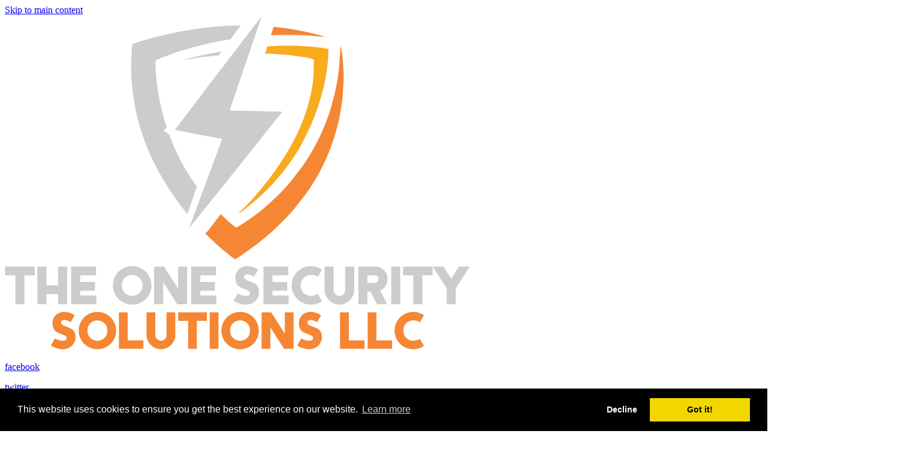

--- FILE ---
content_type: text/html; charset=utf-8
request_url: https://www.theonesecuritysolutions.com/about-us
body_size: 27301
content:
<!DOCTYPE html>
<html lang="en" class="cb-elements-animated g-swapfonts fp-html">
<head>
<meta name="viewport" content="width=device-width, initial-scale=1.0, maximum-scale=1.0, user-scalable=0">
<link rel="shortcut icon" href="https://d3ciwvs59ifrt8.cloudfront.net/f88a33bd-1919-4cad-bd7d-e8d5f4a0898e/5c6ac55a-65c8-4b4a-bdc2-850bfa0dd7b0.png">
<link rel="alternate" type="application/rss+xml" title="RSS feed for Blog" href="https://www.theonesecuritysolutions.com/blog/rss/feeds">
<title>About Us - The One Security Solutions LLC | Omaha, NE,</title>
<link rel="canonical" href="https://www.theonesecuritysolutions.com/about-us">
<link rel="preconnect" href="https://d25bp99q88v7sv.cloudfront.net">
<link rel="preconnect" href="https://d3ciwvs59ifrt8.cloudfront.net">
<link rel="preconnect" href="https://d2aw2judqbexqn.cloudfront.net">
<link rel="preconnect" href="https://use.typekit.com">
<link rel="dns-prefetch" href="https://websiteoutputapi.mopro.com">
<link rel="preload" href="https://d25bp99q88v7sv.cloudfront.net/0valez8psitwndm/wo/_css/modular/fonts/fontawesome-webfont.woff2?v=4.7.0" as="font" type="font/woff2" crossorigin="">
<link rel="preload" href="https://d2aw2judqbexqn.cloudfront.net/tk/lxi7lix.js" as="script">
<meta name="keywords" content="Security Services, Customized Physical Security, Personnel, Training And Technology, Birthday Party, Celebration Security Tonycannon1@cox.net 531-210-6473. Safety,
Expert Security, High Profile, Community functions,  Professional Training, Business Needs, Parking lot, Surveillance, Tony Cannon, 
Elite, Nebraska, Omaha, concert security, weddin">
<meta property="fb:app_id" content="357097134310266">
<meta name="twitter:card" content="summary_large_image">
<meta property="og:title" content="About Us | The One Security Solutions LLC | Omaha, NE,">
<meta property="og:description" content="Hello my name is Tony Cannon Jr born and raised in Omaha Nebraska. I am a husky alumni and studied at Metro Community College, I attend church right here in the neighborhood Mt Nebo Missionary Baptist Church. My roots are sewn here and I most definitely want to service my community. I have always been intrigued with owning my own business but ">
<meta property="og:image" content="https://d3ciwvs59ifrt8.cloudfront.net/f88a33bd-1919-4cad-bd7d-e8d5f4a0898e/d7da6f2a-548a-4ed8-beb1-20741850e7e4.jpg">
<meta property="og:type" content="website">
<meta property="og:url" content="https://www.theonesecuritysolutions.com/about-us">
<meta name="description" content="Hello my name is Tony Cannon Jr born and raised in Omaha Nebraska. I am a husky alumni and studied at Metro Community College, I attend church right here in the neighborhood Mt Nebo Missionary Baptist Church. My roots are sewn here and I most definitely want to service my community. I have always been intrigued with owning my own business but ">
<link href="//d25bp99q88v7sv.cloudfront.net/p-css/6b5f08e3-17fe-4dbf-a8da-5ac260a4aba4.css?bust=20251204090221443" rel="stylesheet" type="text/css">
<link href="https://d25bp99q88v7sv.cloudfront.net/0valez8psitwndm/flexblocks/css/custom-flex-dccv2.css?bust=20251204090438493" rel="stylesheet" type="text/css">
<style type="text/css"></style>
<style type="text/css"></style>
<style type="text/css">:root{--partner-color-1:#452BB4;--partner-color-2:#c052dc;--partner-color-3:#c052dc;--partner-color-4:#FFFFFF;--partner-color-5:#FFFFFF;--partner-color-6:#636363;--partner-color-7:#f9f9f9;--primary-color:#C6D6E7;--secondary-color:#000000;--primary-color-rgb:198,214,231;--secondary-color-rgb:0,0,0;--color-opacity:1;}</style>
<script type="text/javascript">window.host = {},host.login = "my.mopro.com";host.uikit = "d25bp99q88v7sv.cloudfront.net/0valez8psitwndm/uikit";host.builder = "create.mopro.com";host.builderstatic = "d25bp99q88v7sv.cloudfront.net/0valez8psitwndm/create";host.wo = {},host.wo.web = "create.mopro.com",host.wo.static = "d25bp99q88v7sv.cloudfront.net/0valez8psitwndm/wo";host.administration = {},host.administration.web = "administration.mopro.com",host.administration.static = "d25bp99q88v7sv.cloudfront.net/0valez8psitwndm/administration";host.old_builder = {},host.old_builder.web = "website.mopro.com",host.old_builder.static = "d25bp99q88v7sv.cloudfront.net/0valez8psitwndm/website",host.embed = {},host.embed.web = "embed.mopro.com";host.checkout = {},host.checkout.web = "selfcheckout.mopro.com",host.checkout.static = "selfcheckout.mopro.com/_static";host.smartbooker = "https://smartbooker.mopro.com";host.pulse = {},host.pulse.web = "pulse.mopro.com",host.pulse.static = "pulse.mopro.com/static";host.locale = {};host.locale.static = "d25bp99q88v7sv.cloudfront.net/localize/p";host.preview = "site.mopro.com";window.apiKey = {},apiKey.Google = "",apiKey.Bitly = "",apiKey.Recaptcha = "",apiKey.Segment = "";apiKey.IPInfo = "";window.cred = {},cred.bitly = "";window.url = {},url.getService = {},url.getService.administration = "https://administrationapi.mopro.com/Administration.svc";url.getService.appsetting = "https://appsettingapi.mopro.com/AppSetting.svc";url.getService.checkout = "https://checkoutapi.mopro.com/Checkout.svc";url.getService.dashboard = "https://contentdelieveryapi.mopro.com/ContentDelivery.svc";url.getService.builder = "https://builderapi.mopro.com/Builder.svc";url.getService.websiteoutput = "https://websiteoutputapi.mopro.com/WebsiteOutput.svc";url.setService = "https://coreapi.mopro.com/Core.svc";url.bitly = "https://api-ssl.bitly.com/v3/shorten";url.api = {},url.api.ecommerce = "https://ecommerceapi.mopro.com/api/v1";url.api.oauth = "https://oauthapi.mopro.com/api";url.api.rewards = "https://rewardapi.mopro.com/api/v1";url.api.idx = "https://idxapi.cml.ai/api/v1";url.api.socialpublisher = "https://socialapi.mopro.com/api/v1";url.api.revisionintake = "https://pulseapi.mopro.com/api/v2";url.api.mopro = "https://api.mopro.com/api";window.app = {},app.lang = "en_US";window.CacheKey = "v671";window.config = {};config.isAdmin = "false";config.UserID = "00000000-0000-0000-0000-000000000000";config.AccessTokenID = "00000000-0000-0000-0000-000000000000";config.ProjectID = "833a6900-32ad-4515-98d9-810ca159ca0c";config.SiteID = "692f6ce6-4c5b-4d5d-a3a8-9eb775c04d07";config.IsPublish = "1";config.Domain = "www.theonesecuritysolutions.com";window.flexjson = "{\"PreviousColorOverlay\":\"\",\"PreviousSecondColorOverlay\":\"\",\"RowWidth\":\"\",\"RowHeight\":\"\",\"SCRowCount\":\"\",\"Alignment\":1,\"HorizontalAlignment\":0,\"ForegroundImageThumbnailTypeID\":800,\"BackgroundImageThumbnailTypeID\":1500,\"ForegroundImagePositionTypeID\":11,\"GradiantDirection\":1,\"SVGGradiantDirection\":1,\"SVGPositioning\":11,\"SVGWidth\":1,\"SVGheight\":1,\"SVGRotation\":0,\"IsBlur\":0,\"IsContainerBGFixed\":0,\"BackgroundType\":\"\",\"PrimaryColorMappingType\":0,\"SecondaryColorMappingType\":0,\"SVGPrimaryColorMappingType\":0,\"SVGSecondaryColorMappingType\":0,\"SVGPrimaryColorOverlay\":\"\",\"SVGSecondColorOverlay\":\"\",\"ColorOverlay\":\"\",\"SecondColorOverlay\":\"\",\"PaddingTop\":0,\"PaddingBottom\":0,\"MobilePaddingTop\":0,\"MobilePaddingBottom\":0,\"ExtendedClass\":\"\",\"IsImported\":0,\"ContentAlignmentTypeID\":0,\"IsPaddingLocked\":0,\"HasNoSpanPadding\":0,\"IsMopadExempt\":0,\"AccentColor\":\"\",\"ColorTheoryExempt\":0,\"DoOverlayColorTheory\":0,\"ShowMainSvgBackground\":0,\"DoLockDecoration\":0,\"DoGrayscaleSVG\":0,\"BlockType\":0,\"BlockTypeDescription\":\"\",\"BlockContainerTypeDescription\":\"\",\"BlockCategory\":0,\"BlockCategoryDescription\":\"\",\"BlockSubCategory\":0,\"BlockDescription\":\"\",\"ItemCount\":0,\"IsLive\":0,\"IsComingSoon\":0,\"IsDisplayed\":0,\"CoverPhotoURL\":\"\",\"IsFlairHidden\":0,\"BlockPrimaryColor\":\"\",\"BlockSecondaryColor\":\"\",\"SlideInterval\":0,\"MuteSlider\":0,\"MobileBackgroundPhotoURL\":\"\",\"HideonEmbed\":0,\"HasAutoFlexPadding\":0,\"SetMobilePaddingZero\":0,\"IsHiddenDesktop\":0,\"IsHiddenMobile\":0,\"TagTypeID\":0,\"TagMappingID\":\"\",\"Keywords\":\"\",\"DisplayName\":\"\",\"AllowAI\":1,\"PaddingLeft\":0,\"PaddingRight\":0,\"ConfigPropertyJSON\":\"\",\"IsGlobalBlock\":0,\"IsMarginLocked\":0,\"MarginTop\":0,\"MarginRight\":0,\"MarginBottom\":0,\"MarginLeft\":0,\"ContentItemID\":null,\"SvgFileID\":\"00000000-0000-0000-0000-000000000000\",\"SvgFileURL\":\"\",\"CoverPhotoID\":\"00000000-0000-0000-0000-000000000000\",\"StylePackageID\":\"00000000-0000-0000-0000-000000000000\",\"MobileBackgroundPhotoID\":\"00000000-0000-0000-0000-000000000000\"}";window.IsGoogUA = 0;config.isAIEditor = false;config.isMobileDevice = false;</script>
<script type="text/javascript">window.SiteID = "692f6ce6-4c5b-4d5d-a3a8-9eb775c04d07";window.SitePageID = "6b5f08e3-17fe-4dbf-a8da-5ac260a4aba4";</script>
<script type="text/javascript" src="//d25bp99q88v7sv.cloudfront.net/0valez8psitwndm/uikit/_js/lib/require.js?b=v671"></script>
<script type="text/javascript" src="//d25bp99q88v7sv.cloudfront.net/0valez8psitwndm/wo/_js/app2.js?b=v671"></script>
<script type="text/javascript">require(["page"],function(p){});</script>
<script eb="" type="text/javascript">require(["https://d2aw2judqbexqn.cloudfront.net/tk/lxi7lix.js"],function(){try{Typekit.load({async:false});}catch(e){}});</script>
<script async="" src="https://www.googletagmanager.com/gtag/js?id=G-NM3PN2KQVB"></script><script>window.dataLayer = window.dataLayer || [];function gtag() { dataLayer.push(arguments); }gtag('js', new Date());gtag('config', 'G-NM3PN2KQVB');</script>
 <script async="" src="

https://www.googletagmanager.com/gtag/js?id=G-V6D8XPS13T"></script>

<script> window.dataLayer = window.dataLayer || []; function

gtag(){dataLayer.push(arguments);} gtag('js', new Date()); gtag('config',

'G-V6D8XPS13T'); </script>
<script type="application/ld+json">{
  "@context": "https://schema.org",
  "@graph": [
    {
      "@type": "Organization",
      "@id": "https://www.theonesecuritysolutions.com/#organization",
      "name": "The one security solutions , LLC",
      "url": "https://www.theonesecuritysolutions.com",
      "description": "The One Security Solutions provides trained experienced uniformed security officers for your everyday business needs. We maintain a close relationship with all off our clients specializing in custom security packages. It is always our duty to address all issues in a expedient manner with every client. We have a wide variety of specially trained staff officers from retired military personnel ,correctional officers, armed security, professional bodyguard, and retired police officers. We service Omaha Metro area and surrounding areas Lincoln, Council Bluffs. The One Security Solutions are accredited by the Better Business Bureau, Omaha Chamber of Commerce, Thumbtack Network, and Bodyguard Nations. We are the next generation in security! The One Security Solutions is a small family owned business which is what gives us our unique approach to being the most flexible, trustworthy and understanding to the needs of our clients.",
      "logo": {
        "@type": "ImageObject",
        "url": "https://d3ciwvs59ifrt8.cloudfront.net/7de77e14-508c-4729-a209-8e79a9010311/8e707762-1598-45a7-981e-cbdbac366482.png",
        "@id": "https://www.theonesecuritysolutions.com#logo",
        "caption": "The one security solutions , LLC"
      }
    },
    {
      "@type": "WebSite",
      "@id": "https://www.theonesecuritysolutions.com/#website",
      "url": "https://www.theonesecuritysolutions.com",
      "name": "The one security solutions , LLC Website",
      "publisher": {
        "@id": "https://www.theonesecuritysolutions.com/#organization"
      }
    },
    {
      "@type": "LocalBusiness",
      "@id": "https://www.theonesecuritysolutions.com/#localbiz",
      "name": "The one security solutions , LLC",
      "sameAs": [
        "https://linkedin.com/company/105989944",
        "https://twitter.com/Theonesecurity1",
        "https://www.instagram.com/theonesecuritysolutions",
        "http://www.linkedin.com/in/the-one-security-solutions-llc-041593303",
        "https://www.facebook.com/theonesecritysolutions"
      ]
    },
    {
      "@type": "WebPage",
      "@id": "https://www.theonesecuritysolutions.com/about-us/#webpage",
      "name": "About Us | The One Security Solutions LLC | Omaha, NE,",
      "url": "https://www.theonesecuritysolutions.com/about-us",
      "description": "Hello my name is Tony Cannon Jr born and raised in Omaha Nebraska. I am a husky alumni and studied at Metro Community College, I attend church right here in the neighborhood Mt Nebo Missionary Baptist Church. My roots are sewn here and I most definitely want to service my community. I have always been intrigued with owning my own business but ",
      "publisher": {
        "@id": "https://www.theonesecuritysolutions.com/#organization"
      }
    }
  ]
}</script>
</head>
<body class=" fp-body">
<div class="container-fluid is-loading">
<div id='sortHeader' role='banner' class='connectedSortable'><a href="#skiptomaincontent" class="skip-to-main-content-link fp-el"> <i class="fa fa-angle-double-down "></i> <span>Skip to main content</span> </a>

<div id="flexd537e7a4-c24c-4bd9-9e90-b7c06600f58c" class="row row-block flexContainer min-padding flex-d537e7a4-c24c-4bd9-9e90-b7c06600f58c js-no-background-image svg11 svgFlex svg linearGradient stop svg-horizontal lightColor s-color-#ffffff flex-fixed noBGC sp-new-york-times has-headerv2-module edge-to-edge is-fixed edge-to-edge has-headerv2-module" data-cid="d537e7a4-c24c-4bd9-9e90-b7c06600f58c">
    
	<div class="filter filter-color"></div>
	<div class="filter filter-svg"></div>
    <div class="design-item"><div class="design-item-inner"></div></div>
    
    
    <div id="ctl01_flexmultibg" class="flex-fixed-inner">
    </div>
    <script type="text/javascript">require(["flexcontainer"], function (FlexContainerView) { var objFlexContainer= new FlexContainerView({ "SitePageContainerID": "d537e7a4-c24c-4bd9-9e90-b7c06600f58c", "SvgUrl" : "https://dcf54aygx3v5e.cloudfront.net/35c5f64e-d137-45e8-a1e4-83d0cf1e97fb/ec29c90e-d5fb-4ac9-a380-9771a1b857f4.svg", "Direction" : "1", "primaryColor" : "", "secondaryColor" : "", "bust": "rty" });  }); </script>
    <div id="ctl01_flextint" class="tintWrap"></div>
	<div class="width-controller">
        
		        <div id="ctl01_rptFlexColumn_ctl00_column" class="col-md-12">
			        

<input name="ctl01$hdnSitePageID" type="hidden" id="ctl01_hdnSitePageID" class="fp-el">
    
    <div class="site-overlay"></div>
    
    
    <div id="ctl01_divHeaderV2" class="headerv2 vertical-align cascading-links component component-header header-fixed  noColor parent-s-color-#ffffff lightParentColor ct" data-navalign="right" data-isautospacing="0" data-sitepagemoduleid="9a6ab9a4-fc86-438f-b96d-29793d32e2d9" data-spmid="9a6ab9a4-fc86-438f-b96d-29793d32e2d9" data-sitepageid="6b5f08e3-17fe-4dbf-a8da-5ac260a4aba4" data-spid="9a6ab9a4-fc86-438f-b96d-29793d32e2d9">
        <div class="notpillnavigation">
			
			
			<div id="ctl01_divSecondaryHeader" class="icon-row is-hidden">
    <div class="language-icon-wrap">
        <div class="col-xs-2 vcenter">
        </div>
        <div class="col-xs-push-1 col-xs-9 text-right vcenter">
<div id="ctl01_divHeaderIconTop" class="icons">
    
    
    
    
</div>
        </div>
    </div>
</div>

<div class="mobile-header">
    <div class="logo mobile-logo">
        <a href="//www.theonesecuritysolutions.com/" id="ctl01_lnkHeaderLogoMobile" class="fp-el">
<img id="imgHeaderLogoMobile" alt="Logo" class=" logo-mw" src="https://d3ciwvs59ifrt8.cloudfront.net/f1d0d51d-0ec1-46f6-848c-2752228137e4/5899d830-aae0-4c58-9896-e534130e0cad.png" alt="Logo"></a>
    </div>
    <div class="pill-bars-wrap">
        <div id="ctl01_divHeaderMobileNav" class="pill-bars nav-toggle" data-nav="">
<div id="ctl01_divBarTop" class="bar top transition-black-bg ct"></div>
<div id="ctl01_divBarMiddle" class="bar middle transition-black-bg ct"></div>
<div id="ctl01_divBarBottom" class="bar bottom transition-black-bg ct"></div>
        </div>
    </div>
</div>
<div id="ctl01_HeaderWrap" class="header-wrap effect-onclick  noColor parent-s-color-#ffffff lightParentColor parent-s-color-#fff lightParentColor ct" style="display:none;" data-maxmenudisplay="0" data-headerlayouttype="LeftAlignLogo" data-ismenuonhover="0" data-headercolortheoryclass=" noColor parent-s-color-#fff lightParentColor ct" data-alternateheadercolortheoryclass=" noColor parent-s-color-#ffffff lightParentColor ct">
    <div id="ctl01_divHeaderLogo" class="logo logo-outer-container">
        <a href="//www.theonesecuritysolutions.com/" id="ctl01_lnkHeaderLogo" class="fp-el">
<img id="imgHeaderLogo" alt="Logo" data-resetlogo="0" data-altresetlogo="0" src="https://d3ciwvs59ifrt8.cloudfront.net/f1d0d51d-0ec1-46f6-848c-2752228137e4/5899d830-aae0-4c58-9896-e534130e0cad.png" alt="Logo" style="width:170px !important;;margin-top:-40px!important;margin-left:0px!important;">
<img id="imgAlternateHeaderLogo" alt="Logo" class="alt-image" src="https://d3ciwvs59ifrt8.cloudfront.net/f1d0d51d-0ec1-46f6-848c-2752228137e4/5899d830-aae0-4c58-9896-e534130e0cad.png" alt="Logo">
        </a>
    </div>
    <div id="divnaviconctas" class="nav-icons-ctas">
        <div class="mobile-icon-row">
<div id="ctl01_divHeaderIconsMobile" class="icons">
    
    
    
    
</div>
        </div>
        <div class="dropdown-layout-control">
<ul id="ctl01_ucMenuItems_ulNavMenus" role="navigation" aria-label="Main" class="js-smart-header-parentul header-item navigation wide-dropdown" projectid="833a6900-32ad-4515-98d9-810ca159ca0c" sitepageid="6b5f08e3-17fe-4dbf-a8da-5ac260a4aba4" sitepagemoduleid="9a6ab9a4-fc86-438f-b96d-29793d32e2d9">
    
<li class="js-smart-header-parentpageli fp-el">
    <a href="//www.theonesecuritysolutions.com/" id="ctl01_ucMenuItems_rptHeaderMenu_ctl00_lnkHeaderMenu" class="js-smart-header-parentpageli-anchor js-cf-header-menu-links js-sitepage-menu-link  fp-el" data-sitepageid="e9738278-cad4-46d2-8f06-a69025541c1f">HOME</a>
    
        
</li>                            
        
<li class="js-smart-header-parentpageli fp-el">
    <a href="//www.theonesecuritysolutions.com/about-us" id="ctl01_ucMenuItems_rptHeaderMenu_ctl01_lnkHeaderMenu" class="js-smart-header-parentpageli-anchor js-cf-header-menu-links js-sitepage-menu-link  is-selected fp-el" data-sitepageid="6b5f08e3-17fe-4dbf-a8da-5ac260a4aba4">ABOUT US</a>
    
        
</li>                            
        
<li class="js-smart-header-parentpageli fp-el">
    <a href="javascript: void(0);" id="ctl01_ucMenuItems_rptHeaderMenu_ctl02_lnkHeaderMenu" class="js-smart-header-parentpageli-anchor js-cf-header-menu-links js-sitepage-menu-link  has-dropdown-menu  noColor parent-s-color-#ffffff lightParentColor parent-s-color-#fff lightParentColor ct fp-el" data-sitepageid="367e3bd0-fe46-43ad-b9e4-9aafdc42583a" role="button" aria-expanded="false">SERVICE AREA</a>
    
        
    <ul id="ctl01_ucMenuItems_rptHeaderMenu_ctl02_ctl00_ulSubMenu" class="subnavigation lightColor ct">
        <li id="ctl01_ucMenuItems_rptHeaderMenu_ctl02_ctl00_rptSubMenu_ctl00_liSubMenu" class="js-subpage fp-el"><a href="//www.theonesecuritysolutions.com/nebraska" id="ctl01_ucMenuItems_rptHeaderMenu_ctl02_ctl00_rptSubMenu_ctl00_lnkMenuItem" class="js-subpage-anchor js-cf-header-menu-links js-sitepage-menu-link  fp-el" data-sitepageid="4cb59530-7aa4-40d5-84c2-5e4aa429bf41">NEBRASKA</a></li>
        
    
        <li id="ctl01_ucMenuItems_rptHeaderMenu_ctl02_ctl00_rptSubMenu_ctl01_liSubMenu" class="js-subpage fp-el"><a href="//www.theonesecuritysolutions.com/arizona" id="ctl01_ucMenuItems_rptHeaderMenu_ctl02_ctl00_rptSubMenu_ctl01_lnkMenuItem" class="js-subpage-anchor js-cf-header-menu-links js-sitepage-menu-link  fp-el" data-sitepageid="c39677df-3fbc-423b-94cc-bf78c2a2205d">ARIZONA</a></li>
        
    
        <li id="ctl01_ucMenuItems_rptHeaderMenu_ctl02_ctl00_rptSubMenu_ctl02_liSubMenu" class="js-subpage fp-el"><a href="//www.theonesecuritysolutions.com/minnesota" id="ctl01_ucMenuItems_rptHeaderMenu_ctl02_ctl00_rptSubMenu_ctl02_lnkMenuItem" class="js-subpage-anchor js-cf-header-menu-links js-sitepage-menu-link  fp-el" data-sitepageid="a3fae548-a02a-4fe0-98ca-5f50c884ec75">MINNESOTA</a></li>
        
    
</ul>                                
</li>                            
        
<li class="js-smart-header-parentpageli fp-el">
    <a href="//www.theonesecuritysolutions.com/gallery" id="ctl01_ucMenuItems_rptHeaderMenu_ctl03_lnkHeaderMenu" class="js-smart-header-parentpageli-anchor js-cf-header-menu-links js-sitepage-menu-link  fp-el" data-sitepageid="b908cd98-428d-4857-ab25-51d444f08e6e">GALLERY</a>
    
        
</li>                            
        
<li class="js-smart-header-parentpageli fp-el">
    <a href="//www.theonesecuritysolutions.com/services" id="ctl01_ucMenuItems_rptHeaderMenu_ctl04_lnkHeaderMenu" class="js-smart-header-parentpageli-anchor js-cf-header-menu-links js-sitepage-menu-link  fp-el" data-sitepageid="d955ccc9-2ad7-439e-b9d7-8250cceac059">SERVICES</a>
    
        
</li>                            
        
<li class="js-smart-header-parentpageli fp-el">
    <a href="//www.theonesecuritysolutions.com/testimonials" id="ctl01_ucMenuItems_rptHeaderMenu_ctl05_lnkHeaderMenu" class="js-smart-header-parentpageli-anchor js-cf-header-menu-links js-sitepage-menu-link  fp-el" data-sitepageid="68269a61-cf39-4be2-8358-fa5294b36c1e">TESTIMONIALS</a>
    
        
</li>                            
        
<li class="js-smart-header-parentpageli fp-el">
    <a href="//www.theonesecuritysolutions.com/social" id="ctl01_ucMenuItems_rptHeaderMenu_ctl06_lnkHeaderMenu" class="js-smart-header-parentpageli-anchor js-cf-header-menu-links js-sitepage-menu-link  fp-el" data-sitepageid="dc955ec3-bd93-47d7-b958-2cd5ff5ff422">SOCIAL</a>
    
        
</li>                            
        
<li class="js-smart-header-parentpageli fp-el">
    <a href="//www.theonesecuritysolutions.com/blog" id="ctl01_ucMenuItems_rptHeaderMenu_ctl07_lnkHeaderMenu" class="js-smart-header-parentpageli-anchor js-cf-header-menu-links js-sitepage-menu-link  fp-el" data-sitepageid="2ec23aa4-f470-4558-b4ec-c04574cdb8e9">BLOG</a>
    
        
</li>                            
        
<li class="js-smart-header-parentpageli fp-el">
    <a href="//www.theonesecuritysolutions.com/events" id="ctl01_ucMenuItems_rptHeaderMenu_ctl08_lnkHeaderMenu" class="js-smart-header-parentpageli-anchor js-cf-header-menu-links js-sitepage-menu-link  fp-el" data-sitepageid="98e2f287-ff9c-4edf-bf15-fc14aa98b722">EVENTS</a>
    
        
</li>                            
        
<li class="js-smart-header-parentpageli fp-el">
    <a href="//www.theonesecuritysolutions.com/careers" id="ctl01_ucMenuItems_rptHeaderMenu_ctl09_lnkHeaderMenu" class="js-smart-header-parentpageli-anchor js-cf-header-menu-links js-sitepage-menu-link  fp-el" data-sitepageid="203e368d-ada9-44c6-99ea-6bf480f518fe">CAREERS</a>
    
        
</li>                            
        
<li class="js-smart-header-parentpageli fp-el">
    <a href="//www.theonesecuritysolutions.com/contact" id="ctl01_ucMenuItems_rptHeaderMenu_ctl10_lnkHeaderMenu" class="js-smart-header-parentpageli-anchor js-cf-header-menu-links js-sitepage-menu-link  fp-el" data-sitepageid="bd61a069-c12c-4b80-9869-bd149357e534">CONTACT</a>
    
        
</li>                            
        
<li class="js-smart-header-parentpageli fp-el">
    <a href="javascript: void(0);" id="ctl01_ucMenuItems_rptHeaderMenu_ctl11_lnkHeaderMenu" class="js-smart-header-parentpageli-anchor js-cf-header-menu-links js-sitepage-menu-link  has-dropdown-menu  noColor parent-s-color-#ffffff lightParentColor parent-s-color-#fff lightParentColor ct fp-el" data-sitepageid="5d120d8a-b329-4d20-a707-78cfc43b316c" role="button" aria-expanded="false">ADDITIONAL SERVICES</a>
    
        
    <ul id="ctl01_ucMenuItems_rptHeaderMenu_ctl11_ctl00_ulSubMenu" class="subnavigation lightColor ct">
        <li id="ctl01_ucMenuItems_rptHeaderMenu_ctl11_ctl00_rptSubMenu_ctl00_liSubMenu" class="js-subpage fp-el"><a href="//www.theonesecuritysolutions.com/roadside-assistance" id="ctl01_ucMenuItems_rptHeaderMenu_ctl11_ctl00_rptSubMenu_ctl00_lnkMenuItem" class="js-subpage-anchor js-cf-header-menu-links js-sitepage-menu-link  fp-el" data-sitepageid="1db592b2-2fa8-4cc2-90b9-797ccfa49d14">ROADSIDE ASSISTANCE</a></li>
        
    
        <li id="ctl01_ucMenuItems_rptHeaderMenu_ctl11_ctl00_rptSubMenu_ctl01_liSubMenu" class="js-subpage fp-el"><a href="//www.theonesecuritysolutions.com/technology" id="ctl01_ucMenuItems_rptHeaderMenu_ctl11_ctl00_rptSubMenu_ctl01_lnkMenuItem" class="js-subpage-anchor js-cf-header-menu-links js-sitepage-menu-link  fp-el" data-sitepageid="95edb98b-f6e4-4d59-9ce2-4c9ea93a0a18">TECHNOLOGY</a></li>
        
    
        <li id="ctl01_ucMenuItems_rptHeaderMenu_ctl11_ctl00_rptSubMenu_ctl02_liSubMenu" class="js-subpage fp-el"><a href="//www.theonesecuritysolutions.com/vehicle-patrol-security" id="ctl01_ucMenuItems_rptHeaderMenu_ctl11_ctl00_rptSubMenu_ctl02_lnkMenuItem" class="js-subpage-anchor js-cf-header-menu-links js-sitepage-menu-link  fp-el" data-sitepageid="28ba2c12-8418-4647-95b9-ce3e6d0b8f4a">VEHICLE PATROL SECURITY</a></li>
        
    
</ul>                                
</li>                            
        
<li class="js-smart-header-parentpageli fp-el">
    <a href="//www.theonesecuritysolutions.com/class-we-offer" id="ctl01_ucMenuItems_rptHeaderMenu_ctl12_lnkHeaderMenu" class="js-smart-header-parentpageli-anchor js-cf-header-menu-links js-sitepage-menu-link  fp-el" data-sitepageid="c0970d16-d79d-4bd9-b9cd-129ab798d2f7">CLASS WE OFFER</a>
    
        
</li>                            
        
    <li id="liHeaderMore" class="more-links is-hidden fp-el">
        <div id="divHeaderMore" class="has-dropdown-menu">
<a class="more-text js-cf-header-menu-links fp-el">More
    <div class="pill-bars more-toggle">
        <div class="bar top"></div>
        <div class="bar middle"></div>
        <div class="bar bottom"></div>
    </div>
</a>
<ul id="ctl01_ucMenuItems_ulHeaderMore" class="subnavigation lightColor ct">
    <div class="sliding-nav">
        <div class="li-wrap">
        <li id="ctl01_ucMenuItems_rptHeaderMenuMore_ctl00_liHeaderMenuMore" class="page-main fp-el"> 
<a href="//www.theonesecuritysolutions.com/" id="ctl01_ucMenuItems_rptHeaderMenuMore_ctl00_lnkHeaderMenuMore" class="js-cf-header-menu-links js-sitepage-menu-link  fp-el" data-sitepageid="e9738278-cad4-46d2-8f06-a69025541c1f">HOME</a>    
<ul id="ctl01_ucMenuItems_rptHeaderMenuMore_ctl00_ulSubMenuMore" class="more-links-nav subpages-less">
    <li class="go-back subpage-back fp-el"><a class="header-fa fa-angle-left js-goback js-cf-header-menu-links fp-el"></a></li>
    
</ul>
        </li>
    
        <li id="ctl01_ucMenuItems_rptHeaderMenuMore_ctl01_liHeaderMenuMore" class="page-main fp-el"> 
<a href="//www.theonesecuritysolutions.com/about-us" id="ctl01_ucMenuItems_rptHeaderMenuMore_ctl01_lnkHeaderMenuMore" class="js-cf-header-menu-links js-sitepage-menu-link  is-selected fp-el" data-sitepageid="6b5f08e3-17fe-4dbf-a8da-5ac260a4aba4">ABOUT US</a>    
<ul id="ctl01_ucMenuItems_rptHeaderMenuMore_ctl01_ulSubMenuMore" class="more-links-nav subpages-less">
    <li class="go-back subpage-back fp-el"><a class="header-fa fa-angle-left js-goback js-cf-header-menu-links fp-el"></a></li>
    
</ul>
        </li>
    
        <li id="ctl01_ucMenuItems_rptHeaderMenuMore_ctl02_liHeaderMenuMore" class="page-main has-dropdown fp-el"> 
<a id="ctl01_ucMenuItems_rptHeaderMenuMore_ctl02_lnkHeaderMenuMore" class="js-cf-header-menu-links js-sitepage-menu-link  fp-el" data-sitepageid="367e3bd0-fe46-43ad-b9e4-9aafdc42583a">SERVICE AREA</a>    
<ul id="ctl01_ucMenuItems_rptHeaderMenuMore_ctl02_ulSubMenuMore" class="more-links-nav subpages-less">
    <li class="go-back subpage-back fp-el"><a class="header-fa fa-angle-left js-goback js-cf-header-menu-links fp-el"></a></li>
    
<li id="ctl01_ucMenuItems_rptHeaderMenuMore_ctl02_rptSubMenuMore_ctl00_liSubPgeMenuMore" class="page-sub fp-el"><a href="//www.theonesecuritysolutions.com/nebraska" id="ctl01_ucMenuItems_rptHeaderMenuMore_ctl02_rptSubMenuMore_ctl00_lnkSubMenuMore" class="js-cf-header-menu-links js-sitepage-menu-link  fp-el" data-sitepageid="4cb59530-7aa4-40d5-84c2-5e4aa429bf41">NEBRASKA</a>
    

    
    
    
    
</li>
        
<li id="ctl01_ucMenuItems_rptHeaderMenuMore_ctl02_rptSubMenuMore_ctl01_liSubPgeMenuMore" class="page-sub fp-el"><a href="//www.theonesecuritysolutions.com/arizona" id="ctl01_ucMenuItems_rptHeaderMenuMore_ctl02_rptSubMenuMore_ctl01_lnkSubMenuMore" class="js-cf-header-menu-links js-sitepage-menu-link  fp-el" data-sitepageid="c39677df-3fbc-423b-94cc-bf78c2a2205d">ARIZONA</a>
    

    
    
    
    
</li>
        
<li id="ctl01_ucMenuItems_rptHeaderMenuMore_ctl02_rptSubMenuMore_ctl02_liSubPgeMenuMore" class="page-sub fp-el"><a href="//www.theonesecuritysolutions.com/minnesota" id="ctl01_ucMenuItems_rptHeaderMenuMore_ctl02_rptSubMenuMore_ctl02_lnkSubMenuMore" class="js-cf-header-menu-links js-sitepage-menu-link  fp-el" data-sitepageid="a3fae548-a02a-4fe0-98ca-5f50c884ec75">MINNESOTA</a>
    

    
    
    
    
</li>
        
</ul>
        </li>
    
        <li id="ctl01_ucMenuItems_rptHeaderMenuMore_ctl03_liHeaderMenuMore" class="page-main fp-el"> 
<a href="//www.theonesecuritysolutions.com/gallery" id="ctl01_ucMenuItems_rptHeaderMenuMore_ctl03_lnkHeaderMenuMore" class="js-cf-header-menu-links js-sitepage-menu-link  fp-el" data-sitepageid="b908cd98-428d-4857-ab25-51d444f08e6e">GALLERY</a>    
<ul id="ctl01_ucMenuItems_rptHeaderMenuMore_ctl03_ulSubMenuMore" class="more-links-nav subpages-less">
    <li class="go-back subpage-back fp-el"><a class="header-fa fa-angle-left js-goback js-cf-header-menu-links fp-el"></a></li>
    
</ul>
        </li>
    
        <li id="ctl01_ucMenuItems_rptHeaderMenuMore_ctl04_liHeaderMenuMore" class="page-main fp-el"> 
<a href="//www.theonesecuritysolutions.com/services" id="ctl01_ucMenuItems_rptHeaderMenuMore_ctl04_lnkHeaderMenuMore" class="js-cf-header-menu-links js-sitepage-menu-link  fp-el" data-sitepageid="d955ccc9-2ad7-439e-b9d7-8250cceac059">SERVICES</a>    
<ul id="ctl01_ucMenuItems_rptHeaderMenuMore_ctl04_ulSubMenuMore" class="more-links-nav subpages-less">
    <li class="go-back subpage-back fp-el"><a class="header-fa fa-angle-left js-goback js-cf-header-menu-links fp-el"></a></li>
    
</ul>
        </li>
    
        <li id="ctl01_ucMenuItems_rptHeaderMenuMore_ctl05_liHeaderMenuMore" class="page-main fp-el"> 
<a href="//www.theonesecuritysolutions.com/testimonials" id="ctl01_ucMenuItems_rptHeaderMenuMore_ctl05_lnkHeaderMenuMore" class="js-cf-header-menu-links js-sitepage-menu-link  fp-el" data-sitepageid="68269a61-cf39-4be2-8358-fa5294b36c1e">TESTIMONIALS</a>    
<ul id="ctl01_ucMenuItems_rptHeaderMenuMore_ctl05_ulSubMenuMore" class="more-links-nav subpages-less">
    <li class="go-back subpage-back fp-el"><a class="header-fa fa-angle-left js-goback js-cf-header-menu-links fp-el"></a></li>
    
</ul>
        </li>
    
        <li id="ctl01_ucMenuItems_rptHeaderMenuMore_ctl06_liHeaderMenuMore" class="page-main fp-el"> 
<a href="//www.theonesecuritysolutions.com/social" id="ctl01_ucMenuItems_rptHeaderMenuMore_ctl06_lnkHeaderMenuMore" class="js-cf-header-menu-links js-sitepage-menu-link  fp-el" data-sitepageid="dc955ec3-bd93-47d7-b958-2cd5ff5ff422">SOCIAL</a>    
<ul id="ctl01_ucMenuItems_rptHeaderMenuMore_ctl06_ulSubMenuMore" class="more-links-nav subpages-less">
    <li class="go-back subpage-back fp-el"><a class="header-fa fa-angle-left js-goback js-cf-header-menu-links fp-el"></a></li>
    
</ul>
        </li>
    
        <li id="ctl01_ucMenuItems_rptHeaderMenuMore_ctl07_liHeaderMenuMore" class="page-main fp-el"> 
<a href="//www.theonesecuritysolutions.com/blog" id="ctl01_ucMenuItems_rptHeaderMenuMore_ctl07_lnkHeaderMenuMore" class="js-cf-header-menu-links js-sitepage-menu-link  fp-el" data-sitepageid="2ec23aa4-f470-4558-b4ec-c04574cdb8e9">BLOG</a>    
<ul id="ctl01_ucMenuItems_rptHeaderMenuMore_ctl07_ulSubMenuMore" class="more-links-nav subpages-less">
    <li class="go-back subpage-back fp-el"><a class="header-fa fa-angle-left js-goback js-cf-header-menu-links fp-el"></a></li>
    
</ul>
        </li>
    
        <li id="ctl01_ucMenuItems_rptHeaderMenuMore_ctl08_liHeaderMenuMore" class="page-main fp-el"> 
<a href="//www.theonesecuritysolutions.com/events" id="ctl01_ucMenuItems_rptHeaderMenuMore_ctl08_lnkHeaderMenuMore" class="js-cf-header-menu-links js-sitepage-menu-link  fp-el" data-sitepageid="98e2f287-ff9c-4edf-bf15-fc14aa98b722">EVENTS</a>    
<ul id="ctl01_ucMenuItems_rptHeaderMenuMore_ctl08_ulSubMenuMore" class="more-links-nav subpages-less">
    <li class="go-back subpage-back fp-el"><a class="header-fa fa-angle-left js-goback js-cf-header-menu-links fp-el"></a></li>
    
</ul>
        </li>
    
        <li id="ctl01_ucMenuItems_rptHeaderMenuMore_ctl09_liHeaderMenuMore" class="page-main fp-el"> 
<a href="//www.theonesecuritysolutions.com/careers" id="ctl01_ucMenuItems_rptHeaderMenuMore_ctl09_lnkHeaderMenuMore" class="js-cf-header-menu-links js-sitepage-menu-link  fp-el" data-sitepageid="203e368d-ada9-44c6-99ea-6bf480f518fe">CAREERS</a>    
<ul id="ctl01_ucMenuItems_rptHeaderMenuMore_ctl09_ulSubMenuMore" class="more-links-nav subpages-less">
    <li class="go-back subpage-back fp-el"><a class="header-fa fa-angle-left js-goback js-cf-header-menu-links fp-el"></a></li>
    
</ul>
        </li>
    
        <li id="ctl01_ucMenuItems_rptHeaderMenuMore_ctl10_liHeaderMenuMore" class="page-main fp-el"> 
<a href="//www.theonesecuritysolutions.com/contact" id="ctl01_ucMenuItems_rptHeaderMenuMore_ctl10_lnkHeaderMenuMore" class="js-cf-header-menu-links js-sitepage-menu-link  fp-el" data-sitepageid="bd61a069-c12c-4b80-9869-bd149357e534">CONTACT</a>    
<ul id="ctl01_ucMenuItems_rptHeaderMenuMore_ctl10_ulSubMenuMore" class="more-links-nav subpages-less">
    <li class="go-back subpage-back fp-el"><a class="header-fa fa-angle-left js-goback js-cf-header-menu-links fp-el"></a></li>
    
</ul>
        </li>
    
        <li id="ctl01_ucMenuItems_rptHeaderMenuMore_ctl11_liHeaderMenuMore" class="page-main has-dropdown fp-el"> 
<a id="ctl01_ucMenuItems_rptHeaderMenuMore_ctl11_lnkHeaderMenuMore" class="js-cf-header-menu-links js-sitepage-menu-link  fp-el" data-sitepageid="5d120d8a-b329-4d20-a707-78cfc43b316c">ADDITIONAL SERVICES</a>    
<ul id="ctl01_ucMenuItems_rptHeaderMenuMore_ctl11_ulSubMenuMore" class="more-links-nav subpages-less">
    <li class="go-back subpage-back fp-el"><a class="header-fa fa-angle-left js-goback js-cf-header-menu-links fp-el"></a></li>
    
<li id="ctl01_ucMenuItems_rptHeaderMenuMore_ctl11_rptSubMenuMore_ctl00_liSubPgeMenuMore" class="page-sub fp-el"><a href="//www.theonesecuritysolutions.com/roadside-assistance" id="ctl01_ucMenuItems_rptHeaderMenuMore_ctl11_rptSubMenuMore_ctl00_lnkSubMenuMore" class="js-cf-header-menu-links js-sitepage-menu-link  fp-el" data-sitepageid="1db592b2-2fa8-4cc2-90b9-797ccfa49d14">ROADSIDE ASSISTANCE</a>
    

    
    
    
    
</li>
        
<li id="ctl01_ucMenuItems_rptHeaderMenuMore_ctl11_rptSubMenuMore_ctl01_liSubPgeMenuMore" class="page-sub fp-el"><a href="//www.theonesecuritysolutions.com/technology" id="ctl01_ucMenuItems_rptHeaderMenuMore_ctl11_rptSubMenuMore_ctl01_lnkSubMenuMore" class="js-cf-header-menu-links js-sitepage-menu-link  fp-el" data-sitepageid="95edb98b-f6e4-4d59-9ce2-4c9ea93a0a18">TECHNOLOGY</a>
    

    
    
    
    
</li>
        
<li id="ctl01_ucMenuItems_rptHeaderMenuMore_ctl11_rptSubMenuMore_ctl02_liSubPgeMenuMore" class="page-sub fp-el"><a href="//www.theonesecuritysolutions.com/vehicle-patrol-security" id="ctl01_ucMenuItems_rptHeaderMenuMore_ctl11_rptSubMenuMore_ctl02_lnkSubMenuMore" class="js-cf-header-menu-links js-sitepage-menu-link  fp-el" data-sitepageid="28ba2c12-8418-4647-95b9-ce3e6d0b8f4a">VEHICLE PATROL SECURITY</a>
    

    
    
    
    
</li>
        
</ul>
        </li>
    
        <li id="ctl01_ucMenuItems_rptHeaderMenuMore_ctl12_liHeaderMenuMore" class="page-main fp-el"> 
<a href="//www.theonesecuritysolutions.com/class-we-offer" id="ctl01_ucMenuItems_rptHeaderMenuMore_ctl12_lnkHeaderMenuMore" class="js-cf-header-menu-links js-sitepage-menu-link  fp-el" data-sitepageid="c0970d16-d79d-4bd9-b9cd-129ab798d2f7">CLASS WE OFFER</a>    
<ul id="ctl01_ucMenuItems_rptHeaderMenuMore_ctl12_ulSubMenuMore" class="more-links-nav subpages-less">
    <li class="go-back subpage-back fp-el"><a class="header-fa fa-angle-left js-goback js-cf-header-menu-links fp-el"></a></li>
    
</ul>
        </li>
    
        </div>
    </div>
</ul>
        </div>
    </li>
</ul>
        </div>
        <div class="float-wrap">
<div id="ctl01_divHeaderIconsBottom" class="icons hide-mobile">
    
    
    
    
</div>
<div id="ctl01_divHeaderCTA" class="cta-wrap">
    
    <a href="//www.theonesecuritysolutions.com/contact" id="ctl01_lnkHeaderCTA1" class="cta btn cta-sub header-cta_btn-1 js-cta-content js-cta-available  lightBorderColor s-bordercolor-#e5e5e5 noColor parent-s-color-#ffffff lightParentColor parent-s-color-#fff lightParentColor ct  noHoverColor parent-s-color-#ffffff lightParentColor parent-s-color-#fff lightParentColor ct fp-el" aria-label="531-210-6473" data-target="0" data-ciid="e780a39f-fdd1-4367-a493-9f84c741c786" data-classname="header-cta_btn-1" role="button"><span class="cta-icon"><i id="ctl01_iHeaderCTAIcon1" class=" fa fa-phone  noColor ct"></i></span><span id="ctl01_spanCTAText1" class="cta-text  noColor ct">531-210-6473</span></a>
    
</div>
        </div>
    </div>
</div>
        </div>
    <style type="text/css" id="jsAlternateHeaderLogoStyle">.headerv2.alternate-header .logo a img{margin-top:-38px !important; margin-left:0px !important;width:170px !important;}</style></div>
    <style id="header_style_overwrite" type="text/css">.flexContainer .headerv2.i-logo-bg-primary .logo img {background:rgba(var(--primary-color-rgb),1) !important;background-color:rgba(var(--primary-color-rgb),1) !important;}.flexContainer .headerv2.i-logo-bg-secondary .logo img {background:transparent !important;background-color:transparent !important;}@media(min-width:980px) {.flexContainer .headerv2.alternate-header.i-logo-bg-alt-primary div:not(.pill-navigation) .logo img {background:rgba(var(--primary-color-rgb),1) !important;background-color:rgba(var(--primary-color-rgb),1) !important;}.flexContainer .headerv2.alternate-header.i-logo-bg-alt-secondary div:not(.pill-navigation) .logo img {background:transparent !important;background-color:transparent !important;}}.headerv2.i-menu-bg-primary .header-wrap {background:rgba(var(--primary-color-rgb),1) !important;background-color:rgba(var(--primary-color-rgb),1) !important;}@media(max-width:979px) {body .headerv2.i-menu-bg-primary .icon-row,body .headerv2.i-menu-bg-primary .mobile-header {background:rgba(var(--primary-color-rgb),1) !important;background-color:rgba(var(--primary-color-rgb),1) !important;}}.headerv2.i-menu-bg-secondary .header-wrap {background:transparent !important;background-color:transparent !important;}@media(max-width:979px) {body .headerv2.i-menu-bg-secondary .icon-row,body .headerv2.i-menu-bg-secondary .mobile-header {background:transparent !important;background-color:transparent !important;}}.headerv2.i-menu-dd-bg-primary .header-wrap .navigation .subnavigation {background:rgba(var(--primary-color-rgb),1) !important;background-color:rgba(var(--primary-color-rgb),1) !important;}.headerv2.i-menu-dd-bg-primary .header-location-wrap .subnavigation {background:rgba(var(--primary-color-rgb),1) !important;background-color:rgba(var(--primary-color-rgb),1) !important;}.headerv2.i-menu-dd-bg-primary .language .subnavigation {background:rgba(var(--primary-color-rgb),1) !important;background-color:rgba(var(--primary-color-rgb),1) !important;}.headerv2.i-menu-dd-bg-primary .pill-navigation .header-wrap.pillmenu>.navigation>.subnavigation {background:rgba(var(--primary-color-rgb),1) !important;background-color:rgba(var(--primary-color-rgb),1) !important;}@media(max-width:979px) {body .headerv2.i-menu-dd-bg-primary .header-wrap .navigation .subnavigation,.header-expanded .headerv2.i-menu-dd-bg-primary .header-wrap {background:rgba(var(--primary-color-rgb),1) !important;background-color:rgba(var(--primary-color-rgb),1) !important;}}.headerv2.i-menu-dd-bg-secondary .header-wrap .navigation .subnavigation {background:transparent !important;background-color:transparent !important;}.headerv2.i-menu-dd-bg-secondary .header-location-wrap .subnavigation {background:transparent !important;background-color:transparent !important;}.headerv2.i-menu-dd-bg-secondary .language .subnavigation {background:transparent !important;background-color:transparent !important;}.headerv2.i-menu-dd-bg-secondary .pill-navigation .header-wrap.pillmenu>.navigation>.subnavigation {background:transparent !important;background-color:transparent !important;}@media(max-width:979px) {body .headerv2.i-menu-dd-bg-secondary .header-wrap .navigation .subnavigation,.header-expanded .headerv2.i-menu-dd-bg-secondary .header-wrap {background:transparent !important;background-color:transparent !important;}}.headerv2.i-menu-item-primary .header-wrap .navigation>li a {color:rgba(var(--primary-color-rgb),1) !important;}.headerv2.i-menu-item-primary .icon-wrap .header-fa {color:rgba(var(--primary-color-rgb),1) !important;}.headerv2.i-menu-item-primary .pill-navigation .header-wrap i.fa-times {color:rgba(var(--primary-color-rgb),1) !important;}.headerv2.i-menu-item-primary .pill-navigation .header-wrap .menu-nav>li a {color:rgba(var(--primary-color-rgb),1) !important;}.headerv2.i-menu-item-primary .notpillnavigation a .pill-bars .bar {background-color:rgba(var(--primary-color-rgb),1) !important;}.headerv2.i-menu-item-primary .language>a {color:rgba(var(--primary-color-rgb),1) !important;}.headerv2.i-menu-item-secondary .header-wrap .navigation>li a {color:transparent !important;}.headerv2.i-menu-item-secondary .icon-wrap .header-fa {color:transparent !important;}.headerv2.i-menu-item-secondary .pill-navigation .header-wrap i.fa-times {color:transparent !important;}.headerv2.i-menu-item-secondary .pill-navigation .header-wrap .menu-nav>li a {color:transparent !important;}.headerv2.i-menu-item-secondary .notpillnavigation a .pill-bars .bar {background-color:transparent !important;}.headerv2.i-menu-item-secondary .language>a {color:transparent !important;}.headerv2.i-menu-item-hover-primary .header-wrap .navigation>li a:hover {color:rgba(var(--primary-color-rgb),0.26) !important;}.headerv2.i-menu-item-hover-primary .header-wrap .navigation>li a:active:not(:hover),.headerv2.i-menu-item-hover-primary .header-wrap .navigation>li a.active:not(:hover),.headerv2.i-menu-item-hover-primary .header-wrap .navigation>li a.is-selected:not(:hover) {color:rgba(var(--primary-color-rgb),0.26) !important;}.headerv2.i-menu-item-hover-primary .icon-wrap .header-fa:hover {color:rgba(var(--primary-color-rgb),0.26) !important;}.headerv2.i-menu-item-hover-primary .pill-navigation .header-wrap i.fa-times:hover {color:rgba(var(--primary-color-rgb),0.26) !important;}.headerv2.i-menu-item-hover-primary .pill-navigation .header-wrap .menu-nav>li a:hover {color:rgba(var(--primary-color-rgb),0.26) !important;}.headerv2.i-menu-item-hover-primary .pill-navigation .header-wrap .menu-nav>li a:active:not(:hover),.headerv2.i-menu-item-hover-primary .pill-navigation .header-wrap .menu-nav>li a.active:not(:hover),.headerv2.i-menu-item-hover-primary .pill-navigation .header-wrap .menu-nav>li a.is-selected:not(:hover) {color:rgba(var(--primary-color-rgb),0.26) !important;}.headerv2.i-menu-item-hover-primary .header-wrap .navigation>li a:active .pill-bars .bar,.headerv2.i-menu-item-hover-primary .header-wrap .navigation>li a.active .pill-bars .bar {background-color:rgba(var(--primary-color-rgb),0.26) !important;}.headerv2.i-menu-item-hover-primary .notpillnavigation a:hover .pill-bars .bar {background-color:rgba(var(--primary-color-rgb),0.26) !important;}.headerv2.i-menu-item-hover-secondary .header-wrap .navigation>li a:hover {color:transparent !important;}.headerv2.i-menu-item-hover-secondary .header-wrap .navigation>li a:active:not(:hover),.headerv2.i-menu-item-hover-secondary .header-wrap .navigation>li a.active:not(:hover),.headerv2.i-menu-item-hover-secondary .header-wrap .navigation>li a.is-selected:not(:hover) {color:transparent !important;}.headerv2.i-menu-item-hover-secondary .icon-wrap .header-fa:hover {color:transparent !important;}.headerv2.i-menu-item-hover-secondary .pill-navigation .header-wrap i.fa-times:hover {color:transparent !important;}.headerv2.i-menu-item-hover-secondary .pill-navigation .header-wrap .menu-nav>li a:hover {color:transparent !important;}.headerv2.i-menu-item-hover-secondary .pill-navigation .header-wrap .menu-nav>li a:active:not(:hover),.headerv2.i-menu-item-hover-secondary .pill-navigation .header-wrap .menu-nav>li a.active:not(:hover),.headerv2.i-menu-item-hover-secondary .pill-navigation .header-wrap .menu-nav>li a.is-selected:not(:hover) {color:transparent !important;}.headerv2.i-menu-item-hover-secondary .header-wrap .navigation>li a:active .pill-bars .bar,.headerv2.i-menu-item-hover-secondary .header-wrap .navigation>li a.active .pill-bars .bar {background-color:transparent !important;}.headerv2.i-menu-item-hover-secondary .notpillnavigation a:hover .pill-bars .bar {background-color:transparent !important;}@media(min-width:980px) {.headerv2.i-menu-scroll-bg-primary.alternate-header .header-wrap {background:rgba(var(--primary-color-rgb),1) !important;background-color:rgba(var(--primary-color-rgb),1) !important;}}@media(min-width:980px) {.headerv2.i-menu-scroll-bg-secondary.alternate-header .header-wrap {background:transparent !important;background-color:transparent !important;}}@media(min-width:980px) {.headerv2.i-menu-scroll-item-primary.alternate-header .notpillnavigation .header-wrap .navigation>li a {color:rgba(var(--primary-color-rgb),1) !important;}}@media(min-width:980px) {.headerv2.i-menu-scroll-item-primary.alternate-header .notpillnavigation a .pill-bars .bar {background-color:rgba(var(--primary-color-rgb),1) !important;}}@media(min-width:980px) {.headerv2.i-menu-scroll-item-primary.alternate-header .notpillnavigation .icon-wrap .header-fa {color:rgba(var(--primary-color-rgb),1) !important;}}.headerv2.i-menu-scroll-item-primary.alternate-header .language>a {color:rgba(var(--primary-color-rgb),1) !important;}@media(min-width:980px) {.headerv2.i-menu-scroll-item-secondary.alternate-header .notpillnavigation .header-wrap .navigation>li a {color:transparent !important;}}@media(min-width:980px) {.headerv2.i-menu-scroll-item-secondary.alternate-header .notpillnavigation a .pill-bars .bar {background-color:transparent !important;}}@media(min-width:980px) {.headerv2.i-menu-scroll-item-secondary.alternate-header .notpillnavigation .icon-wrap .header-fa {color:transparent !important;}}.headerv2.i-menu-scroll-item-secondary.alternate-header .language>a {color:transparent !important;}@media(min-width:980px) {.headerv2i-menu-scroll-item-hover-primary.alternate-header .notpillnavigation .header-wrap .navigation>li a:hover {color:rgba(var(--primary-color-rgb),1) !important;}}@media(min-width:980px) {.headerv2.i-menu-scroll-item-hover-primary.alternate-header .notpillnavigation .header-wrap .navigation>li a.is-selected:not(:hover),.headerv2.i-menu-scroll-item-hover-primary.alternate-header .notpillnavigation .header-wrap .navigation>li a.active:not(:hover),.headerv2.i-menu-scroll-item-hover-primary.alternate-header .notpillnavigation .header-wrap .navigation>li a:active:not(:hover) {color:rgba(var(--primary-color-rgb),1) !important;}}@media(min-width:980px) {.headerv2.i-menu-scroll-item-hover-primary.alternate-header .notpillnavigation a:hover .pill-bars .bar {background-color:rgba(var(--primary-color-rgb),1) !important;}}@media(min-width:980px) {.headerv2.i-menu-scroll-item-hover-primary.alternate-header .notpillnavigation .icon-wrap .header-fa:hover {color:rgba(var(--primary-color-rgb),1) !important;}}@media(min-width:980px) {.headerv2.i-menu-scroll-item-hover-secondary.alternate-header .notpillnavigation .header-wrap .navigation>li a:hover {color:transparent !important;}}@media(min-width:980px) {.headerv2.i-menu-scroll-item-hover-secondary.alternate-header .notpillnavigation .header-wrap .navigation>li a.is-selected:not(:hover),.headerv2.i-menu-scroll-item-hover-secondary.alternate-header .notpillnavigation .header-wrap .navigation>li a.active:not(:hover),.headerv2.i-menu-scroll-item-hover-secondary.alternate-header .notpillnavigation .header-wrap .navigation>li a:active:not(:hover) {color:transparent !important;}}@media(min-width:980px) {.headerv2.i-menu-scroll-item-hover-secondary.alternate-header .notpillnavigation a:hover .pill-bars .bar {background-color:transparent !important;}}@media(min-width:980px) {.headerv2.i-menu-scroll-item-hover-secondary.alternate-header .notpillnavigation .icon-wrap .header-fa:hover {color:transparent !important;}}.headerv2 .cta.header-cta_btn-1.i-cta-bg-primary:not(:hover) {background:rgba(var(--primary-color-rgb),1) !important;background-color:rgba(var(--primary-color-rgb),1) !important;}.headerv2 .cta.header-cta_btn-1.i-cta-bg-secondary:not(:hover) {background:transparent !important;background-color:transparent !important;}.headerv2.alternate-header div:not(.pill-navigation) .cta.header-cta_btn-1.i-cta-sticky-bg-primary:not(:hover) {background:rgba(var(--primary-color-rgb),1) !important;background-color:rgba(var(--primary-color-rgb),1) !important;}.headerv2.alternate-header div:not(.pill-navigation) .cta.header-cta_btn-1.i-cta-sticky-bg-secondary:not(:hover) {background:transparent !important;background-color:transparent !important;}.headerv2 .pill-navigation .header-wrap.pillmenu .cta.header-cta_btn-1.i-pillcta-bg-primary:not(:hover) {background:rgba(var(--primary-color-rgb),1) !important;background-color:rgba(var(--primary-color-rgb),1) !important;}.headerv2 .pill-navigation .header-wrap.pillmenu .cta.header-cta_btn-1.i-pillcta-bg-secondary:not(:hover) {background:transparent !important;background-color:transparent !important;}.headerv2 .cta.header-cta_btn-1.i-cta-bg-hover-primary:hover {background:rgba(var(--primary-color-rgb),1) !important;background-color:rgba(var(--primary-color-rgb),1) !important;}.headerv2 .cta.header-cta_btn-1.i-cta-bg-hover-secondary:hover {background:transparent !important;background-color:transparent !important;}.headerv2.alternate-header div:not(.pill-navigation) .cta.header-cta_btn-1.i-cta-sticky-bg-hover-primary:hover {background:rgba(var(--primary-color-rgb),1) !important;background-color:rgba(var(--primary-color-rgb),1) !important;}.headerv2.alternate-header div:not(.pill-navigation) .cta.header-cta_btn-1.i-cta-sticky-bg-hover-secondary:hover {background:transparent !important;background-color:transparent !important;}.headerv2 .pill-navigation .header-wrap.pillmenu .cta.header-cta_btn-1.i-pillcta-bg-hover-primary:hover {background:rgba(var(--primary-color-rgb),1) !important;background-color:rgba(var(--primary-color-rgb),1) !important;}.headerv2 .pill-navigation .header-wrap.pillmenu .cta.header-cta_btn-1.i-pillcta-bg-hover-secondary:hover {background:transparent !important;background-color:transparent !important;}.headerv2 .cta.header-cta_btn-1.i-cta-text-primary:not(:hover), .headerv2 .cta.header-cta_btn-1.i-cta-text-primary:not(:hover) * {color:rgba(var(--primary-color-rgb),1) !important;}.headerv2 .cta.header-cta_btn-1.i-cta-text-secondary:not(:hover), .headerv2 .cta.header-cta_btn-1.i-cta-text-secondary:not(:hover) * {color:transparent !important;}.headerv2.alternate-header div:not(.pill-navigation) .cta.header-cta_btn-1.i-cta-sticky-text-primary:not(:hover) {color:rgba(var(--primary-color-rgb),1) !important;}.headerv2.alternate-header div:not(.pill-navigation) .cta.header-cta_btn-1.i-cta-sticky-text-secondary:not(:hover) {color:transparent !important;}.headerv2 .pill-navigation .header-wrap.pillmenu .cta.header-cta_btn-1.i-pillcta-text-primary:not(:hover) {color:rgba(var(--primary-color-rgb),1) !important;}.headerv2 .pill-navigation .header-wrap.pillmenu .cta.header-cta_btn-1.i-pillcta-text-secondary:not(:hover) {color:transparent !important;}.headerv2 .cta.header-cta_btn-1.i-cta-text-hover-primary:hover, .headerv2 .cta.header-cta_btn-1.i-cta-text-hover-primary:hover * {color:rgba(var(--primary-color-rgb),1) !important;}.headerv2 .cta.header-cta_btn-1.i-cta-text-hover-secondary:hover, .headerv2 .cta.header-cta_btn-1.i-cta-text-hover-secondary:hover * {color:transparent !important;}.headerv2.alternate-header div:not(.pill-navigation) .cta.header-cta_btn-1.i-cta-sticky-text-hover-primary:hover {color:rgba(var(--primary-color-rgb),1) !important;}.headerv2.alternate-header div:not(.pill-navigation) .cta.header-cta_btn-1.i-cta-sticky-text-hover-secondary:hover {color:transparent !important;}.headerv2 .pill-navigation .header-wrap.pillmenu .cta.header-cta_btn-1.i-pillcta-text-hover-primary:hover {color:rgba(var(--primary-color-rgb),1) !important;}.headerv2 .pill-navigation .header-wrap.pillmenu .cta.header-cta_btn-1.i-pillcta-text-hover-secondary:hover {color:transparent !important;}.headerv2 .cta.header-cta_btn-1.i-cta-border-primary:not(:hover) {border-color:rgba(var(--primary-color-rgb),1) !important;}.headerv2 .cta.header-cta_btn-1.i-cta-border-secondary:not(:hover) {border-color:transparent !important;}.headerv2.alternate-header div:not(.pill-navigation) .cta.header-cta_btn-1.i-cta-sticky-border-primary:not(:hover) {border-color:rgba(var(--primary-color-rgb),1) !important;}.headerv2.alternate-header div:not(.pill-navigation) .cta.header-cta_btn-1.i-cta-sticky-border-secondary:not(:hover) {border-color:transparent !important;}.headerv2 .pill-navigation .header-wrap.pillmenu .cta.header-cta_btn-1.i-pillcta-border-primary:not(:hover) {border-color:rgba(var(--primary-color-rgb),1) !important;}.headerv2 .pill-navigation .header-wrap.pillmenu .cta.header-cta_btn-1.i-pillcta-border-secondary:not(:hover) {border-color:transparent !important;}.headerv2 .cta.header-cta_btn-1.i-cta-border-hover-primary:hover {border-color:rgba(var(--primary-color-rgb),1) !important;}.headerv2 .cta.header-cta_btn-1.i-cta-border-hover-secondary:hover {border-color:transparent !important;}.headerv2.alternate-header div:not(.pill-navigation) .cta.header-cta_btn-1.i-cta-sticky-border-hover-primary:hover {border-color:rgba(var(--primary-color-rgb),1) !important;}.headerv2.alternate-header div:not(.pill-navigation) .cta.header-cta_btn-1.i-cta-sticky-border-hover-secondary:hover {border-color:transparent !important;}.headerv2 .pill-navigation .header-wrap.pillmenu .cta.header-cta_btn-1.i-pillcta-border-hover-primary:hover {border-color:rgba(var(--primary-color-rgb),1) !important;}.headerv2 .pill-navigation .header-wrap.pillmenu .cta.header-cta_btn-1.i-pillcta-border-hover-secondary:hover {border-color:transparent !important;}</style>
    <script type="application/json" id="thedata"></script>
    <script type="text/javascript" id="thescript">
        window._headerv2;
        require(["headerlayout1"], function (headerv2) {
_headerv2 = new headerv2({
    ProjectID:  "833a6900-32ad-4515-98d9-810ca159ca0c",
MaxMenuDisplay: 0,
StoreID: "bf2ede0c-25a0-4a0e-a6ee-f58d99b4808c",
IsPublish:  1,
UserID:  "00000000-0000-0000-0000-000000000000",
IndustryTypeID:  1062,
IsIDXEnabled: 0,
HeaderColorTheoryClass: " noColor parent-s-color-#fff lightParentColor ct",
AlternateheaderColorTheoryClass: " noColor parent-s-color-#ffffff lightParentColor ct",
SitePageUrls:  "" ,
ShoppingCartJSURL:"",
AuthClientID:"96bd82b3-7c7b-4704-a3e2-6699107c0d15",
IsUserLogged:false,
IsLoyalityRewardsEnabled:0,
IsMenuOnHover:"0",
HeaderContentItemID: "767bb134-b482-4aa3-b71d-fee72c16aee4",
IsResetLogoRequired: "0",
IsResizeLogoOnScroll: "1"
});
        });
    </script>


<div id="ctl01_SocialProfileContainer" class="SocialProfileContainer mod-socialprofile component-socialprofile hide" data-sitepagemoduleid="f27152aa-9f65-4d24-8110-957a217a8129" data-spmid="f27152aa-9f65-4d24-8110-957a217a8129" data-moduletemplateid="cbd90ac7-b405-4c15-ac69-0731852abc5e">    
    <div id="ctl01_divSocialProfile" class="social-icons social-profile fade-in-sp z-page-detached socialprofile-layout-1 mod-socialprofile-f27152aa-9f65-4d24-8110-957a217a8129 rightfixedsocial fp-el">
        
        
        
        
        
        
        
        
        
        
        
        
        
        
        
        
        
         
    <a href="https://www.facebook.com/theonesecritysolutions/" id="ctl01_aFacebook" target="_blank" class="btnsocialprofile fp-el" title="Facebook">
<div class="icon-wrap for-facebook">
    <p class="fa fa-facebook fp-el" title="Facebook">
        <span class="s-lbl fp-el">facebook</span>
    </p>
</div>
        </a><a href="https://twitter.com/Theonesecurity1" id="ctl01_aTwitter" target="_blank" class="btnsocialprofile fp-el" title="Twitter">
<div class="icon-wrap for-twitter">
    <p class="fa fa651-x-twitter fp-el" title="Twitter">
        <span class="s-lbl fp-el">twitter</span>
    </p>
</div>
        </a><a href="http://www.linkedin.com/in/the-one-security-solutions-llc-041593303" id="ctl01_aLinkedin" target="_blank" class="btnsocialprofile fp-el" title="LinkedIn">
<div class="icon-wrap for-linkedin">
    <p class="fa fa-linkedin fp-el" title="Linked In">
        <span class="s-lbl fp-el">linkedin</span>
    </p>
</div>
        </a><a href="https://www.instagram.com/theonesecuritysolutions/" id="ctl01_aInstagram" target="_blank" class="btnsocialprofile fp-el" title="Instagram">
<div class="icon-wrap for-instagram">         
           
    <p class="fa fa-instagram fp-el" title="Instagram">
        <span class="s-lbl fp-el">instagram</span>
    </p>
    
</div>
        </a></div>
    
    
    <script type="text/javascript">
        require(["jquery", "socialprofilev1"], function ($, SocialProfileV1) {
new SocialProfileV1({
    SocialCounts: "4",
PositionFromTop: "",
MobileDevice: "False",
ScrollType: "1"
        }).render();
    });
</script>
</div>

		        </div>
	</div>
    
    <style type="text/css" id="jsContainerSVGStyle"> #flexd537e7a4-c24c-4bd9-9e90-b7c06600f58c.svgFlex .svg-wrapper svg {fill: url(#svg-lineargradient-d537e7a4-c24c-4bd9-9e90-b7c06600f58c); } </style>
    <style type="text/css" class="js-ContainerTintWrapStyle">.flex-d537e7a4-c24c-4bd9-9e90-b7c06600f58c .tintWrap{background:rgba(255, 255, 255, 1);}</style>
    <style type="text/css" id="jsContainerStyle">.flex-d537e7a4-c24c-4bd9-9e90-b7c06600f58c{padding-top:0px;padding-bottom:0px;}.flex-d537e7a4-c24c-4bd9-9e90-b7c06600f58c .width-controller{max-width:1170px;}</style>
    
    <style type="text/css" id="jsContainerPadding_d537e7a4-c24c-4bd9-9e90-b7c06600f58c">@media only screen and (max-width: 768px) {.flex-d537e7a4-c24c-4bd9-9e90-b7c06600f58c{padding-top:0px;padding-bottom:0px;}}</style>
    
    <script type="application/json" class="container-data"></script>
</div>
</div><div id='sortMain' class='connectedSortable' role='main'>

<div id="flex46d7cde1-4845-4590-b634-030d5ada4bde" class="row row-block flexContainer flex-46d7cde1-4845-4590-b634-030d5ada4bde js-no-background-image noColor flex-fixed noBGC sp-0-master" data-cid="46d7cde1-4845-4590-b634-030d5ada4bde">
    
	<div class="filter filter-color"></div>
	<div class="filter filter-svg"></div>
    <div class="design-item"><div class="design-item-inner"></div></div>
    
    
    <div id="ctl01_flexmultibg" class="flex-fixed-inner">
    </div>
    
    <div id="ctl01_flextint" class="tintWrap"></div>
	<div class="width-controller">
        
		        <div id="ctl01_rptFlexColumn_ctl00_column" class="col-md-12">
			        

<style type="text/css">
    .hasReadMoreLess.js-truncated-text.js-p-elediv > p:last-of-type, .hasReadMoreLess.js-aieditor-title.js-paragraph > p:last-of-type {
        display: inline;
    }
</style>
<div id="ctl01_modCustomBlock" class=" component component-custom-block  mod_customblock-bbd243e5-4d35-464c-adc7-3c994cb6fdf4 custom-block-c1-layout" data-aieditor="False" data-sitepagemoduleid="bbd243e5-4d35-464c-adc7-3c994cb6fdf4" data-moduletemplateid="36a53f74-7f74-4c6e-afbd-9e71c7f744f4">
    <div class="row">
        
    <div id="ctl01_rptSpan_ctl00_span" class="ai-canvas__span js-parent-spanele blockspan_778db5b3-fa13-4a3d-afdf-725218fac75b col-md-12" data-sitepageblockspanid="778db5b3-fa13-4a3d-afdf-725218fac75b" data-spansize="12">
        <div id="ctl01_rptSpan_ctl00_tintWrap" class="tint-wrap js-tint-wrap">
<div id="ctl01_rptSpan_ctl00_tintWrapColor" class="tint-wrap-color js-tint-wrap-color" style="width: 100%; height: 100%;"></div>
        </div>
        <div id="ctl01_rptSpan_ctl00_frameWrap" class="ai-canvas__frame js-frame-wrap">
<div class="ai-canvas__frame-inner js-frame-inner-wrap"></div>
        </div>
        <div class="row js-group-row fyi-row" groupid="a93a6d9a-661e-4895-981c-4af0616dc741"><div id="ctl01_rptSpan_ctl00_divgroup_a93a6d9a-661e-4895-981c-4af0616dc741" class="col-md-12 js-group-col-xs"><h1 id="ctl01_rptSpan_ctl00_h1Text" class="fp-el js-cb-text js-cb-element js-item" data-spbsid="f56cba7b-f6a7-48b4-bde8-edd415218362" data-elementtype="text" style="text-shadow:none;left:0%;margin-top:0%;width:100%;" data-seqno="1" class="fp-el"><span class="fp-el"><div style="text-align: center;"><span class="ai-rf" style="color: rgb(255, 255, 255) !important;">ABOUT US</span></div></span></h1></div></div>
    
        
    </div>
    
    </div>
    
    <div class="row">
        <div id="ctl01_dummySpanDiv">
<div id="ctl01_dummyDivWrapper" class="row">
    <div class="col-xs-12">
        
    </div>
</div>
        </div>
    </div>
    
</div>
<script type="text/javascript" lang="javascript">
    require(["customblockv1"], function (CustomBlockV1) {
        var CustomBlockV1 = new CustomBlockV1({
SitePageModuleID: "bbd243e5-4d35-464c-adc7-3c994cb6fdf4",
IsPublish: 0,
itemCollection: "",
SitePageBlockID: "",
priColor: "#C6D6E7",
secColor: ""
});
    });
</script>

		        </div>
	</div>
    
    <style type="text/css" id="jsContainerSVGStyle"></style>
    <style type="text/css" class="js-ContainerTintWrapStyle">.flex-46d7cde1-4845-4590-b634-030d5ada4bde .tintWrap{background:rgba(0, 0, 0, 0.3);}</style>
    <style type="text/css" id="jsContainerStyle">.flex-46d7cde1-4845-4590-b634-030d5ada4bde{padding-top:250px;padding-bottom:150px;}.flex-46d7cde1-4845-4590-b634-030d5ada4bde .width-controller{width:100%;}</style>
    
    <style type="text/css" id="jsContainerPadding_46d7cde1-4845-4590-b634-030d5ada4bde">@media only screen and (max-width: 768px) {.flex-46d7cde1-4845-4590-b634-030d5ada4bde{padding-top:160px;padding-bottom:80px;}}</style>
    
    <script type="application/json" class="container-data"></script>
</div>


<div id="flexe3d47313-db36-42ff-a34f-fb84369901e9" class="row row-block flexContainer hasFlexImage  flex-e3d47313-db36-42ff-a34f-fb84369901e9 noColor flex-fixed noBGC hasFlexImage sp-0-master" data-cid="e3d47313-db36-42ff-a34f-fb84369901e9">
    
	<div class="filter filter-color"></div>
	<div class="filter filter-svg"></div>
    <div class="design-item"><div class="design-item-inner"></div></div>
    
    
    <div id="ctl01_flexmultibg" class="flex-fixed-inner js-fm-slider-active">
    <div id="ctl01_ctl00_flexowlcarouselcontentwrapper" class="owl-carousel js-fm-slider-content" data-slideinterval="0" data-muteslider="0" data-debug="{&quot;detectMobileBrowsers&quot;:0.0,&quot;detectTabletBrowsers&quot;:0.0,&quot;TillGetImage&quot;:0.0,&quot;GetImage&quot;:0.0,&quot;GetVideo&quot;:0.0,&quot;SitePageContainerContentMap_LoadBySitePageContainerID&quot;:2.9970000000000003,&quot;GetDataDone&quot;:2.9970000000000003,&quot;DeserializeObjectConfigPropertyJSON&quot;:0.0,&quot;Background_Thumbnail&quot;:0.0,&quot;CreateSlideObject&quot;:0.0,&quot;sliderobjectcreated&quot;:2.9970000000000003,&quot;rptMediaSliderItem_Repeater&quot;:0.0,&quot;repeateradded&quot;:2.9970000000000003,&quot;TotalTime&quot;:2.9970000000000003}">
    
            <div id="ctl01_ctl00_rptMediaSliderItem_ctl00_sliderItemWrapper" class="slide js-slideitem  slide-0">
                <div id="ctl01_ctl00_rptMediaSliderItem_ctl00_slideInnerWrapper" class="slide__content item-image">
                    
                    
                    <img id="ctl01_ctl00_rptMediaSliderItem_ctl00_imgItem" class="owl-image" src="https://d3ciwvs59ifrt8.cloudfront.net/a15289d9-ac82-4c5e-a3fb-44351bc9a12d/896acd51-871b-4aea-b7fc-4bfa5226436b_h.jpg">
                </div>
            </div>
        
    
    
</div>

<script type="text/javascript">
    require(["jquery", "flexmediabackground"], function ($, FlexMediaBackgroundView) {
        var oFlexMediaBackgroundView = new FlexMediaBackgroundView({
            SitePageContainerID: "e3d47313-db36-42ff-a34f-fb84369901e9",
            ItemCount: "1",
            SlideInterval: "0",
            MuteSlider: "0"
        });
    });
</script>
</div>
    
    <div id="ctl01_flextint" class="tintWrap"></div>
	<div class="width-controller">
        
		        <div id="ctl01_rptFlexColumn_ctl00_column" class="col-md-12">
			        

<style type="text/css">
    .hasReadMoreLess.js-truncated-text.js-p-elediv > p:last-of-type, .hasReadMoreLess.js-aieditor-title.js-paragraph > p:last-of-type {
        display: inline;
    }
</style>
<div id="ctl01_modCustomBlock" class=" component component-custom-block  mod_customblock-dd6a2fa8-7c5f-4ead-8f8e-6dcbc879ecb2 custom-block-c2-layout" data-aieditor="False" data-sitepagemoduleid="dd6a2fa8-7c5f-4ead-8f8e-6dcbc879ecb2" data-moduletemplateid="36a53f74-7f74-4c6e-afbd-9e71c7f744f4">
    <div class="row">
        
    <div id="ctl01_rptSpan_ctl00_span" class="ai-canvas__span js-parent-spanele blockspan_4a067591-07e2-43ae-a15c-66f5510b9e6e col-md-6" data-sitepageblockspanid="4a067591-07e2-43ae-a15c-66f5510b9e6e" data-spansize="6">
        <div id="ctl01_rptSpan_ctl00_tintWrap" class="tint-wrap js-tint-wrap">
<div id="ctl01_rptSpan_ctl00_tintWrapColor" class="tint-wrap-color js-tint-wrap-color" style="width: 100%; height: 100%;"></div>
        </div>
        <div id="ctl01_rptSpan_ctl00_frameWrap" class="ai-canvas__frame js-frame-wrap">
<div class="ai-canvas__frame-inner js-frame-inner-wrap"></div>
        </div>
        <div class="row js-group-row fyi-row" groupid="9515a482-0d0d-4085-b04e-703090c237b6"><div id="ctl01_rptSpan_ctl00_divgroup_9515a482-0d0d-4085-b04e-703090c237b6" class="col-md-12 js-group-col-xs"><h5 id="ctl01_rptSpan_ctl00_h1Text" class="fp-el js-cb-text js-cb-element js-item" data-spbsid="d2d871e7-1877-47aa-ba81-a9bafa23ce23" data-elementtype="text" data-seqno="1" style="text-shadow:none;left:0%;margin-top:0%;width:100%;" class="fp-el"><span class="fp-el"><span class="fp-el bold ai-rf" style="color: rgb(255, 255, 255) !important;">THIS IS MY STORY</span></span></h5></div></div><div class="row js-group-row fyi-row" groupid="c9840aab-0dd3-4503-ba37-19fe558edd7a"><div id="ctl01_rptSpan_ctl00_divgroup_c9840aab-0dd3-4503-ba37-19fe558edd7a" class="col-md-12 js-group-col-xs"><div id="ctl01_rptSpan_ctl00_pTruncatedText" class=" js-truncated-text js-p-elediv js-cb-text hide" style="text-shadow:none;left:0%;margin-top:0%;transform:rotate(0deg);width:100%;"></div><div id="ctl01_rptSpan_ctl00_pText" class="fp-el js-cb-text js-cb-element ai-dotted-wrap js-aieditor-title js-paragraph js-p-elediv js-item" data-spbsid="c27be1bd-d556-4183-b3f5-cd0c99c2567a" data-elementtype="text" data-seqno="1" style="text-shadow:none;left:0%;margin-top:0%;transform:rotate(0deg);width:100%;"><p class="fp-el" class="fp-el"><span class="ai-rf" style="color: rgb(255, 255, 255) !important;">Hello my name is Tony Cannon Jr born and raised in Omaha Nebraska. I am a Husky alumni and studied at Metro Community College, I attend church right here in the neighborhood Mt Nebo Missionary Baptist Church. My roots are sewn here and I most definitely want to service my community. I have always been intrigued with owning my own business but once finding my passion, I knew I had found my calling! I took my entrepreneur spirit, faith, focus and drive foward to improve the workforce in the local economy right here in Omaha. I am excited to provide employment opportunities not only to my peers but to the local job market and surrounding areas. I want provide a safe environment for everyone no matter where you are in the city at business meeting, parties, elaborate events, weddings, church service, community activities, youth activities and much more! Whatever your business needs are we want to make it safe for you. Security is the state of being free from danger or threat the system is to design and provide maximum security against anything that could cause you hurt or harm. I want to go above and beyond and provide Elite Security Services to my community!    </span></p></div></div></div><div class="row js-group-row fyi-row" groupid="389a686a-ca26-4917-a4af-a8c9c10f48c9"><div id="ctl01_rptSpan_ctl00_divgroup_389a686a-ca26-4917-a4af-a8c9c10f48c9" class="col-md-12 js-group-col-xs"><div id="ctl01_rptSpan_ctl00_divSpacer" data-spbsid="fc506028-6162-4ece-a63a-e23f1807d85e" data-elementtype="spacer" data-seqno="1" style="height:20px !important;" class=" js-item"></div></div></div>
    
        
    </div>
    
    <div id="ctl01_rptSpan_ctl01_span" class="ai-canvas__span js-parent-spanele blockspan_314a1525-1f7a-497e-b1c5-0d61f27493e1 col-md-6" data-sitepageblockspanid="314a1525-1f7a-497e-b1c5-0d61f27493e1" data-spansize="6">
        <div id="ctl01_rptSpan_ctl01_tintWrap" class="tint-wrap js-tint-wrap">
<div id="ctl01_rptSpan_ctl01_tintWrapColor" class="tint-wrap-color js-tint-wrap-color" style="width: 100%; height: 100%;"></div>
        </div>
        <div id="ctl01_rptSpan_ctl01_frameWrap" class="ai-canvas__frame js-frame-wrap">
<div class="ai-canvas__frame-inner js-frame-inner-wrap"></div>
        </div>
        <div class="row js-group-row fyi-row" groupid="b154cc61-84c5-4994-8cf7-9f7788efcc67"><div id="ctl01_rptSpan_ctl01_divgroup_b154cc61-84c5-4994-8cf7-9f7788efcc67" class="col-md-12 js-group-col-xs"><div class="cb-image-wrap image-wrap blockspanitem_02982407-87e4-4af5-ac8c-293c2b221dd7  cb-img-size__auto  js-item" style="box-shadow:none;left:0%;margin-top:0%;padding-bottom:136.40% !important;width:100%;height:0px !important;"><span></span><div style="position:absolute !important;" class=" blockborderspanitem_02982407-87e4-4af5-ac8c-293c2b221dd7  image-wrap-section"><div class=" image-wrap-container"><a id="ctl01_rptSpan_ctl01_ctl01_imageanchorelement" class="cb-image-item-anchor-wrapper cb-cta-no-handpointer fp-el"><img id="ctl01_rptSpan_ctl01_ctl01_imgelement" class="lazy-load fp-el js-cb-photo imguploaded js-cb-element" data-spbsid="02982407-87e4-4af5-ac8c-293c2b221dd7" data-elementtype="image" data-seqno="1" data-src="https://d3ciwvs59ifrt8.cloudfront.net/c207ebe2-1319-474c-8b2e-25b17feb1cb0/a3355394-91e0-4674-8394-3d48753b49fe_l.jpeg" src="[data-uri]" alt="Tony Cannon" style="left:0.00% !important;top:-9.65% !important;position:absolute !important;height:auto !important;transform:scale(1) !important;"></a></div></div></div></div></div><div class="row js-group-row fyi-row" groupid="64308576-dcb0-4fde-b706-71708d253573"><div id="ctl01_rptSpan_ctl01_divgroup_64308576-dcb0-4fde-b706-71708d253573" class="col-md-12 js-group-col-xs"><div id="ctl01_rptSpan_ctl01_divSpacer" data-spbsid="f41b068b-d9d3-43c2-b52a-481ffbcfae5e" data-elementtype="spacer" data-seqno="1" style="height:20px !important;" class=" js-item"></div></div></div>
    
        
    </div>
    
    </div>
    
    <div class="row">
        <div id="ctl01_dummySpanDiv">
<div id="ctl01_dummyDivWrapper" class="row">
    <div class="col-xs-12">
        
    </div>
</div>
        </div>
    </div>
    
</div>
<script type="text/javascript" lang="javascript">
    require(["customblockv1"], function (CustomBlockV1) {
        var CustomBlockV1 = new CustomBlockV1({
SitePageModuleID: "dd6a2fa8-7c5f-4ead-8f8e-6dcbc879ecb2",
IsPublish: 0,
itemCollection: "",
SitePageBlockID: "",
priColor: "#C6D6E7",
secColor: ""
});
    });
</script>



<style type="text/css">
    .hasReadMoreLess.js-truncated-text.js-p-elediv > p:last-of-type, .hasReadMoreLess.js-aieditor-title.js-paragraph > p:last-of-type {
        display: inline;
    }
</style>
<div id="ctl01_modCustomBlock" class=" component component-custom-block  mod_customblock-3e329ec0-bdbe-45ef-9ad6-84819d48b675 custom-block-c2-layout" data-aieditor="False" data-sitepagemoduleid="3e329ec0-bdbe-45ef-9ad6-84819d48b675" data-moduletemplateid="36a53f74-7f74-4c6e-afbd-9e71c7f744f4">
    <div class="row">
        
    <div id="ctl01_rptSpan_ctl00_span" class="ai-canvas__span js-parent-spanele blockspan_4b49ab8d-a2b9-41d8-975b-80972ea281b9 col-md-6" data-sitepageblockspanid="4b49ab8d-a2b9-41d8-975b-80972ea281b9" data-spansize="6">
        <div id="ctl01_rptSpan_ctl00_tintWrap" class="tint-wrap js-tint-wrap">
<div id="ctl01_rptSpan_ctl00_tintWrapColor" class="tint-wrap-color js-tint-wrap-color" style="width: 100%; height: 100%;"></div>
        </div>
        <div id="ctl01_rptSpan_ctl00_frameWrap" class="ai-canvas__frame js-frame-wrap">
<div class="ai-canvas__frame-inner js-frame-inner-wrap"></div>
        </div>
        <div class="row js-group-row fyi-row" groupid="d50b4e23-1d3d-4f9d-bbf3-f18f898297c0"><div id="ctl01_rptSpan_ctl00_divgroup_d50b4e23-1d3d-4f9d-bbf3-f18f898297c0" class="col-md-12 js-group-col-xs"><div class="cb-image-wrap image-wrap blockspanitem_1f1eee15-ce48-4313-b830-4e610cbaebcb  cb-img-size__auto  js-item" style="box-shadow:none;left:0%;margin-top:0%;width:100%;"><span></span><div class=" blockborderspanitem_1f1eee15-ce48-4313-b830-4e610cbaebcb  image-wrap-section"><div class=" image-wrap-container"><a id="ctl01_rptSpan_ctl00_ctl01_imageanchorelement" class="cb-image-item-anchor-wrapper cb-cta-no-handpointer fp-el"><img id="ctl01_rptSpan_ctl00_ctl01_imgelement" class="lazy-load fp-el js-cb-photo imguploaded js-cb-element" data-spbsid="1f1eee15-ce48-4313-b830-4e610cbaebcb" data-elementtype="image" data-seqno="1" data-src="https://d3ciwvs59ifrt8.cloudfront.net/a15289d9-ac82-4c5e-a3fb-44351bc9a12d/4f00b0d3-de69-4fc6-9772-592101a558aa_l.jpg" src="[data-uri]" alt="One security team"></a></div></div></div></div></div><div class="row js-group-row fyi-row" groupid="2b27a2e6-5954-4f3e-8571-8c1b3f62d25e"><div id="ctl01_rptSpan_ctl00_divgroup_2b27a2e6-5954-4f3e-8571-8c1b3f62d25e" class="col-md-12 js-group-col-xs"><div id="ctl01_rptSpan_ctl00_divSpacer" data-spbsid="e7065092-937b-4359-8585-273f5c5b8782" data-elementtype="spacer" data-seqno="1" style="height:20px !important;" class=" js-item"></div></div></div>
    
        
    </div>
    

    <div id="ctl01_rptSpan_ctl01_span" class="ai-canvas__span js-parent-spanele blockspan_40caa967-eaa8-43e7-88eb-57a827c1240b col-md-6" data-sitepageblockspanid="40caa967-eaa8-43e7-88eb-57a827c1240b" data-spansize="6">
        <div id="ctl01_rptSpan_ctl01_tintWrap" class="tint-wrap js-tint-wrap">
<div id="ctl01_rptSpan_ctl01_tintWrapColor" class="tint-wrap-color js-tint-wrap-color" style="width: 100%; height: 100%;"></div>
        </div>
        <div id="ctl01_rptSpan_ctl01_frameWrap" class="ai-canvas__frame js-frame-wrap">
<div class="ai-canvas__frame-inner js-frame-inner-wrap"></div>
        </div>
        <div class="row js-group-row fyi-row" groupid="e6abc71d-7066-4ac6-8ff2-cd72eaa133ba"><div id="ctl01_rptSpan_ctl01_divgroup_e6abc71d-7066-4ac6-8ff2-cd72eaa133ba" class="col-md-12 js-group-col-xs"><h5 id="ctl01_rptSpan_ctl01_h1Text" class="fp-el js-cb-text js-cb-element js-item" data-spbsid="9eaacdf1-ba44-4984-b998-a52e0c279490" data-elementtype="text" data-seqno="1" style="text-shadow:none;left:0%;margin-top:0%;width:100%;" class="fp-el"><span class="fp-el"><span class="fp-el bold ai-rf" style="color: rgb(255, 255, 255) !important;">THIS IS OUR STORY</span></span></h5></div></div><div class="row js-group-row fyi-row" groupid="a6ef0599-1744-4fc3-9e79-3c3e71d7eddd"><div id="ctl01_rptSpan_ctl01_divgroup_a6ef0599-1744-4fc3-9e79-3c3e71d7eddd" class="col-md-12 js-group-col-xs"><div id="ctl01_rptSpan_ctl01_pTruncatedText" class=" js-truncated-text js-p-elediv js-cb-text hide" style="text-shadow:none;left:0%;margin-top:0%;transform:rotate(0deg);width:100%;"></div><div id="ctl01_rptSpan_ctl01_pText" class="fp-el js-cb-text js-cb-element ai-dotted-wrap js-aieditor-title js-paragraph js-p-elediv js-item" data-spbsid="f7dbb5c5-4a0f-4890-ac29-51b626ed0bc5" data-elementtype="text" data-seqno="1" style="text-shadow:none;left:0%;margin-top:0%;transform:rotate(0deg);width:100%;"><p class="fp-el" class="fp-el"><span class="ai-rf" style="color: rgb(255, 255, 255) !important;">The One Security Solutions provides trained experienced uniformed security officers for your everyday business needs. We maintain a close relationship with all off our clients specializing in custom security packages. It is always our duty to address all issues in a expedient manner with every client. We have a wide variety of specially trained staff officers from retired military personnel ,correctional officers, armed security, professional bodyguard, and retired police officers. We service Omaha Metro area and surrounding areas Lincoln, Council Bluffs. The One Security Solutions are accredited by the Better Business Bureau, Omaha Chamber of Commerce, Thumbtack Network, and Bodyguard Nations. We are the next generation in security! The One Security Solutions is a small family owned business which is what gives us our unique approach to being the most flexible, trustworthy and understanding to the needs of our clients.</span></p></div></div></div><div class="row js-group-row fyi-row" groupid="72cb5c12-2af2-4b2e-952a-512aaf46e172"><div id="ctl01_rptSpan_ctl01_divgroup_72cb5c12-2af2-4b2e-952a-512aaf46e172" class="col-md-12 js-group-col-xs"><div id="ctl01_rptSpan_ctl01_divSpacer" data-spbsid="3250bd1b-b135-4888-9599-a10cd267c938" data-elementtype="spacer" data-seqno="1" style="height:20px !important;" class=" js-item"></div></div></div>
    
        
    </div>
    

    </div>
    
    <div class="row">
        <div id="ctl01_dummySpanDiv">
<div id="ctl01_dummyDivWrapper" class="row">
    <div class="col-xs-12">
        
    </div>
</div>
        </div>
    </div>
    
</div>
<script type="text/javascript" lang="javascript">
    require(["customblockv1"], function (CustomBlockV1) {
        var CustomBlockV1 = new CustomBlockV1({
SitePageModuleID: "3e329ec0-bdbe-45ef-9ad6-84819d48b675",
IsPublish: 0,
itemCollection: "",
SitePageBlockID: "",
priColor: "#C6D6E7",
secColor: ""
});
    });
</script>

		        </div>
	</div>
    
    <style type="text/css" id="jsContainerSVGStyle"></style>
    <style type="text/css" class="js-ContainerTintWrapStyle">.flex-e3d47313-db36-42ff-a34f-fb84369901e9 .tintWrap{background:rgba(0, 0, 0, 0.7);}</style>
    <style type="text/css" id="jsContainerStyle">.flex-e3d47313-db36-42ff-a34f-fb84369901e9{padding-top:100px;padding-bottom:100px;}.flex-e3d47313-db36-42ff-a34f-fb84369901e9 .width-controller{width:100%;}</style>
    
    <style type="text/css" id="jsContainerPadding_e3d47313-db36-42ff-a34f-fb84369901e9">@media only screen and (max-width: 768px) {.flex-e3d47313-db36-42ff-a34f-fb84369901e9{padding-top:30px;padding-bottom:30px;}}</style>
    
    <script type="application/json" class="container-data"></script>
</div>
</div><div id='sortFooter' role='contentinfo' class='connectedSortable'>

<div id="flex941242e4-47e2-47bc-af30-e778b38195b5" class="row row-block flexContainer flex-941242e4-47e2-47bc-af30-e778b38195b5 js-no-background-image lightColor s-color-#ffffff flex-fixed noBGC sp-0-master" data-cid="941242e4-47e2-47bc-af30-e778b38195b5">
    
	<div class="filter filter-color"></div>
	<div class="filter filter-svg"></div>
    <div class="design-item"><div class="design-item-inner"></div></div>
    
    
    <div id="ctl01_flexmultibg" class="flex-fixed-inner">
    </div>
    
    <div id="ctl01_flextint" class="tintWrap"></div>
	<div class="width-controller">
        
		        <div id="ctl01_rptFlexColumn_ctl00_column" class="col-md-12">
			        

<style type="text/css">
    .hasReadMoreLess.js-truncated-text.js-p-elediv > p:last-of-type, .hasReadMoreLess.js-aieditor-title.js-paragraph > p:last-of-type {
        display: inline;
    }
</style>
<div id="ctl01_modCustomBlock" class=" component component-custom-block  mod_customblock-903b1b8b-a007-4548-99e8-c46a15010985 custom-block-c9-layout" data-aieditor="False" data-sitepagemoduleid="903b1b8b-a007-4548-99e8-c46a15010985" data-moduletemplateid="36a53f74-7f74-4c6e-afbd-9e71c7f744f4">
    <div class="row">
        
    <div id="ctl01_rptSpan_ctl00_span" class="ai-canvas__span js-parent-spanele blockspan_a32c6ae5-333a-4076-be16-d56e436d4644 col-md-3" data-sitepageblockspanid="a32c6ae5-333a-4076-be16-d56e436d4644" data-spansize="3">
        <div id="ctl01_rptSpan_ctl00_tintWrap" class="tint-wrap js-tint-wrap">
<div id="ctl01_rptSpan_ctl00_tintWrapColor" class="tint-wrap-color js-tint-wrap-color" style="width: 100%; height: 100%;"></div>
        </div>
        <div id="ctl01_rptSpan_ctl00_frameWrap" class="ai-canvas__frame js-frame-wrap">
<div class="ai-canvas__frame-inner js-frame-inner-wrap"></div>
        </div>
        <div class="row js-group-row fyi-row" groupid="33fba990-142a-4ced-806b-73d74d3c993e"><div id="ctl01_rptSpan_ctl00_divgroup_33fba990-142a-4ced-806b-73d74d3c993e" class="col-md-12 js-group-col-xs"><div class="cb-image-wrap image-wrap blockspanitem_f52aea13-fb16-48c7-b7a1-b7739aff50a0  cb-img-force-scale  cb-image-align-center  js-item" style="box-shadow:none;left:0%;margin-top:0%;padding-bottom:42.31%;width:85% !important;height:0px !important;"><span></span><div style="position:absolute !important;" class=" blockborderspanitem_f52aea13-fb16-48c7-b7a1-b7739aff50a0  image-wrap-section"><div class=" image-wrap-container"><a id="ctl01_rptSpan_ctl00_ctl01_imageanchorelement" class="cb-image-item-anchor-wrapper fp-el"><img id="ctl01_rptSpan_ctl00_ctl01_imgelement" class="lazy-load fp-el js-cb-photo imguploaded js-cb-element" data-spbsid="f52aea13-fb16-48c7-b7a1-b7739aff50a0" data-elementtype="image" data-seqno="1" data-src="https://d3ciwvs59ifrt8.cloudfront.net/f88a33bd-1919-4cad-bd7d-e8d5f4a0898e/135d995a-9711-4a6e-845c-9513a72c3440_l.jpg" src="[data-uri]" style="left:-7.62% !important;top:-1.18% !important;position:absolute !important;height:auto !important;transform:scale(1.1793721973094171) !important;"></a></div></div></div></div></div>
    
        
    </div>
    
    <div id="ctl01_rptSpan_ctl01_span" class="ai-canvas__span js-parent-spanele blockspan_c1f55541-32be-48ed-b656-3be75ea50161 col-md-3" data-sitepageblockspanid="c1f55541-32be-48ed-b656-3be75ea50161" data-spansize="3">
        <div id="ctl01_rptSpan_ctl01_tintWrap" class="tint-wrap js-tint-wrap">
<div id="ctl01_rptSpan_ctl01_tintWrapColor" class="tint-wrap-color js-tint-wrap-color" style="width: 100%; height: 100%;"></div>
        </div>
        <div id="ctl01_rptSpan_ctl01_frameWrap" class="ai-canvas__frame js-frame-wrap">
<div class="ai-canvas__frame-inner js-frame-inner-wrap"></div>
        </div>
        <div class="row js-group-row fyi-row" groupid="323db421-f4e0-4e3e-8e84-eb1fe992a124"><div id="ctl01_rptSpan_ctl01_divgroup_323db421-f4e0-4e3e-8e84-eb1fe992a124" class="col-md-12 js-group-col-xs"><div class="cb-image-wrap image-wrap blockspanitem_4d4fba18-508c-4e96-81d4-0f39a7c4cc9f  cb-img-force-scale  cb-image-align-center  js-item" style="box-shadow:none;left:0%;margin-top:0%;padding-bottom:44.24%;width:45% !important;height:0px !important;"><span></span><div style="position:absolute !important;" class=" blockborderspanitem_4d4fba18-508c-4e96-81d4-0f39a7c4cc9f  image-wrap-section"><div class=" image-wrap-container"><a id="ctl01_rptSpan_ctl01_ctl01_imageanchorelement" class="cb-image-item-anchor-wrapper fp-el"><img id="ctl01_rptSpan_ctl01_ctl01_imgelement" class="lazy-load fp-el js-cb-photo imguploaded js-cb-element" data-spbsid="4d4fba18-508c-4e96-81d4-0f39a7c4cc9f" data-elementtype="image" data-seqno="1" data-src="https://d3ciwvs59ifrt8.cloudfront.net/7b996aa0-9440-410e-b2e4-9dd55847fa70/fb8a8365-c2b6-4fe5-92c7-a69e76ffdb91_l.png" src="[data-uri]" style="left:0.85% !important;top:0.00% !important;position:absolute !important;height:auto !important;transform:scale(0.9914529914529915) !important;"></a></div></div></div></div></div>
    
        
    </div>
    
    <div id="ctl01_rptSpan_ctl02_span" class="ai-canvas__span js-parent-spanele blockspan_bef1e10b-3664-4c37-a3f1-071d47170060 col-md-3" data-sitepageblockspanid="bef1e10b-3664-4c37-a3f1-071d47170060" data-spansize="3">
        <div id="ctl01_rptSpan_ctl02_tintWrap" class="tint-wrap js-tint-wrap">
<div id="ctl01_rptSpan_ctl02_tintWrapColor" class="tint-wrap-color js-tint-wrap-color" style="width: 100%; height: 100%;"></div>
        </div>
        <div id="ctl01_rptSpan_ctl02_frameWrap" class="ai-canvas__frame js-frame-wrap">
<div class="ai-canvas__frame-inner js-frame-inner-wrap"></div>
        </div>
        <div class="row js-group-row fyi-row" groupid="eb8cf864-949e-49a0-9fd2-bb4dee5aa7ae"><div id="ctl01_rptSpan_ctl02_divgroup_eb8cf864-949e-49a0-9fd2-bb4dee5aa7ae" class="col-md-12 js-group-col-xs"><div class="cb-image-wrap image-wrap blockspanitem_a7a28ea4-96af-4ff3-8030-72680788b4be  cb-img-force-scale  js-item" style="box-shadow:none;left:0%;margin-top:0%;padding-bottom:44.23%;width:98% !important;height:0px !important;"><span></span><div style="position:absolute !important;" class=" blockborderspanitem_a7a28ea4-96af-4ff3-8030-72680788b4be  image-wrap-section"><div class=" image-wrap-container"><a id="ctl01_rptSpan_ctl02_ctl01_imageanchorelement" class="cb-image-item-anchor-wrapper fp-el"><img id="ctl01_rptSpan_ctl02_ctl01_imgelement" class="lazy-load fp-el js-cb-photo imguploaded js-cb-element" data-spbsid="a7a28ea4-96af-4ff3-8030-72680788b4be" data-elementtype="image" data-seqno="1" data-src="https://d3ciwvs59ifrt8.cloudfront.net/7b996aa0-9440-410e-b2e4-9dd55847fa70/8bd39efe-e25a-4e43-a1f2-637519c54bfc_l.png" src="[data-uri]" style="left:0.00% !important;top:-51.72% !important;position:absolute !important;height:auto !important;transform:scale(1.0241518725680934) !important;"></a></div></div></div></div></div>
    
        
    </div>
    
    <div id="ctl01_rptSpan_ctl03_span" class="ai-canvas__span js-parent-spanele blockspan_2e221421-bcec-471b-b50b-24d33e6ddb2f col-md-3" data-sitepageblockspanid="2e221421-bcec-471b-b50b-24d33e6ddb2f" data-spansize="3">
        <div id="ctl01_rptSpan_ctl03_tintWrap" class="tint-wrap js-tint-wrap">
<div id="ctl01_rptSpan_ctl03_tintWrapColor" class="tint-wrap-color js-tint-wrap-color" style="width: 100%; height: 100%;"></div>
        </div>
        <div id="ctl01_rptSpan_ctl03_frameWrap" class="ai-canvas__frame js-frame-wrap">
<div class="ai-canvas__frame-inner js-frame-inner-wrap"></div>
        </div>
        <div class="row js-group-row fyi-row" groupid="caa45e3d-767d-4e5a-ba01-ac207422bf2f"><div id="ctl01_rptSpan_ctl03_divgroup_caa45e3d-767d-4e5a-ba01-ac207422bf2f" class="col-md-12 js-group-col-xs"><div class="cb-image-wrap image-wrap blockspanitem_51cda5e8-1500-43f0-9bb6-cd5492c4e8c2  cb-img-force-scale  cb-image-align-center  js-item" style="box-shadow:none;left:0%;margin-top:0%;padding-bottom:30.10%;width:88% !important;height:0px !important;"><span></span><div style="position:absolute !important;" class=" blockborderspanitem_51cda5e8-1500-43f0-9bb6-cd5492c4e8c2  image-wrap-section"><div class=" image-wrap-container"><a id="ctl01_rptSpan_ctl03_ctl01_imageanchorelement" class="cb-image-item-anchor-wrapper fp-el"><img id="ctl01_rptSpan_ctl03_ctl01_imgelement" class="lazy-load fp-el js-cb-photo imguploaded js-cb-element" data-spbsid="51cda5e8-1500-43f0-9bb6-cd5492c4e8c2" data-elementtype="image" data-seqno="1" data-src="https://d3ciwvs59ifrt8.cloudfront.net/7b996aa0-9440-410e-b2e4-9dd55847fa70/f9718a65-4a4a-43cd-a541-93ef2950ec1e_l.jpg" src="[data-uri]" style="left:-17.99% !important;top:-6.03% !important;position:absolute !important;height:auto !important;transform:scale(1.2611298142817982) !important;"></a></div></div></div></div></div>
    
        
    </div>
    
    </div>
    
    <div class="row">
        <div id="ctl01_dummySpanDiv">
<div id="ctl01_dummyDivWrapper" class="row">
    <div class="col-xs-12">
        
    </div>
</div>
        </div>
    </div>
    
</div>
<script type="text/javascript" lang="javascript">
    require(["customblockv1"], function (CustomBlockV1) {
        var CustomBlockV1 = new CustomBlockV1({
SitePageModuleID: "903b1b8b-a007-4548-99e8-c46a15010985",
IsPublish: 0,
itemCollection: "",
SitePageBlockID: "",
priColor: "#C6D6E7",
secColor: ""
});
    });
</script>

		        </div>
	</div>
    
    <style type="text/css" id="jsContainerSVGStyle"></style>
    <style type="text/css" class="js-ContainerTintWrapStyle">.flex-941242e4-47e2-47bc-af30-e778b38195b5 .tintWrap{background:rgba(255, 255, 255, 1);}</style>
    <style type="text/css" id="jsContainerStyle">.flex-941242e4-47e2-47bc-af30-e778b38195b5{padding-top:50px;padding-bottom:50px;}.flex-941242e4-47e2-47bc-af30-e778b38195b5 .width-controller{width:100%;}</style>
    
    <style type="text/css" id="jsContainerPadding_941242e4-47e2-47bc-af30-e778b38195b5">@media only screen and (max-width: 768px) {.flex-941242e4-47e2-47bc-af30-e778b38195b5{padding-top:30px;padding-bottom:30px;}}</style>
    
    <script type="application/json" class="container-data"></script>
</div>


<div id="flex689914e2-577a-4616-bfaf-006309b6f72c" class="row row-block flexContainer min-padding flex-689914e2-577a-4616-bfaf-006309b6f72c js-no-background-image lightColor s-color-#ffffff flex-fixed noBGC sp-0-master" data-cid="689914e2-577a-4616-bfaf-006309b6f72c">
    
	<div class="filter filter-color"></div>
	<div class="filter filter-svg"></div>
    <div class="design-item"><div class="design-item-inner"></div></div>
    
    
    <div id="ctl01_flexmultibg" class="flex-fixed-inner">
    </div>
    
    <div id="ctl01_flextint" class="tintWrap"></div>
	<div class="width-controller">
        
		        <div id="ctl01_rptFlexColumn_ctl00_column" class="col-md-12">
			        

<style type="text/css">
    .hasReadMoreLess.js-truncated-text.js-p-elediv > p:last-of-type, .hasReadMoreLess.js-aieditor-title.js-paragraph > p:last-of-type {
        display: inline;
    }
</style>
<div id="ctl01_modCustomBlock" class=" component component-custom-block  mod_customblock-e937604b-56b5-4c7e-99da-0badf6476aab custom-block-c4-layout" data-aieditor="False" data-sitepagemoduleid="e937604b-56b5-4c7e-99da-0badf6476aab" data-moduletemplateid="36a53f74-7f74-4c6e-afbd-9e71c7f744f4">
    <div class="row">
        
    <div id="ctl01_rptSpan_ctl00_span" class="ai-canvas__span js-parent-spanele blockspan_8ca57082-fa20-4900-9ed9-12507b97de73 col-md-4 no-content" data-sitepageblockspanid="8ca57082-fa20-4900-9ed9-12507b97de73" data-spansize="4">
        <div id="ctl01_rptSpan_ctl00_tintWrap" class="tint-wrap js-tint-wrap">
<div id="ctl01_rptSpan_ctl00_tintWrapColor" class="tint-wrap-color js-tint-wrap-color" style="width: 100%; height: 100%;"></div>
        </div>
        <div id="ctl01_rptSpan_ctl00_frameWrap" class="ai-canvas__frame js-frame-wrap">
<div class="ai-canvas__frame-inner js-frame-inner-wrap"></div>
        </div>
        
    
        
    </div>
    
    <div id="ctl01_rptSpan_ctl01_span" class="ai-canvas__span js-parent-spanele blockspan_db09ddda-7cf3-48f9-9c0e-96068519a326 col-md-4" data-sitepageblockspanid="db09ddda-7cf3-48f9-9c0e-96068519a326" data-spansize="4">
        <div id="ctl01_rptSpan_ctl01_tintWrap" class="tint-wrap js-tint-wrap">
<div id="ctl01_rptSpan_ctl01_tintWrapColor" class="tint-wrap-color js-tint-wrap-color" style="width: 100%; height: 100%;"></div>
        </div>
        <div id="ctl01_rptSpan_ctl01_frameWrap" class="ai-canvas__frame js-frame-wrap">
<div class="ai-canvas__frame-inner js-frame-inner-wrap"></div>
        </div>
        <div class="row js-group-row fyi-row" groupid="947b1d70-62bd-4b9c-9683-cc8fdeb02a4b"><div id="ctl01_rptSpan_ctl01_divgroup_947b1d70-62bd-4b9c-9683-cc8fdeb02a4b" class="col-md-12 js-group-col-xs cb-align-center" data-align="center"><div class="cta-wrap js-item"><style type="text/css" id="jsElBgBorderStyle_50d21141-125c-4be4-a00a-0657ac18ece2"> .cta-item_50d21141-125c-4be4-a00a-0657ac18ece2{background-color: rgba(var(--primary-color-rgb),1) !important;}</style><style type="text/css" id="jsElBgBorderStyle_50d21141-125c-4be4-a00a-0657ac18ece2"></style><style type="text/css" id="jsCTAHoverStyle_50d21141-125c-4be4-a00a-0657ac18ece2">.cta-item_50d21141-125c-4be4-a00a-0657ac18ece2.cta-main{color:#000000 !important; background:rgba(var(--primary-color-rgb),1) !important;}.cta-item_50d21141-125c-4be4-a00a-0657ac18ece2.cta-main:hover {background:rgba(var(--secondary-color-rgb),1) !important;}</style><a href="/" id="ctl01_rptSpan_ctl01_anchorlement" class="btn cta-main js-cta-ele-cls js-cb-element ai-primary notextcolor cta-item_50d21141-125c-4be4-a00a-0657ac18ece2  fp-el" data-spbsid="50d21141-125c-4be4-a00a-0657ac18ece2" data-elementtype="cta" data-seqno="1" aria-label="READ MORE" role="button" style="box-shadow:none;left:0%;margin-top:0px;margin-bottom:0px;margin-right:0px;margin-left:0px;border-radius:0px;"><span class="cta-text js-cta-element cta-afb"><span class="cta-afb-t">READ MORE</span></span><div class="loader loading"><div class="loader__spinner"><div class="loader__circle"></div><div class="loader__icon"></div></div></div></a></div></div></div><div class="row js-group-row fyi-row" groupid="eadf7e4b-5314-4a8a-a2b7-122a1e002476"><div id="ctl01_rptSpan_ctl01_divgroup_eadf7e4b-5314-4a8a-a2b7-122a1e002476" class="col-md-12 js-group-col-xs no-visible-mobileelements "><div id="ctl01_rptSpan_ctl01_divSpacer" data-spbsid="a8273e4e-ffd8-4ee1-8407-d8c9355efd98" data-elementtype="spacer" data-seqno="1" class=" hide-on-mobile  js-item" style="height:20px !important;"></div></div></div><div class="row js-group-row fyi-row" groupid="6515bf64-880b-4eff-a996-815aed562333"><div id="ctl01_rptSpan_ctl01_divgroup_6515bf64-880b-4eff-a996-815aed562333" class="col-md-12 js-group-col-xs"><div id="ctl01_rptSpan_ctl01_divSpacer" data-spbsid="826b6f40-cbde-4378-96dd-c9da4da8b5c7" data-elementtype="spacer" data-seqno="1" style="height:20px !important;" class=" js-item"></div></div></div><div class="row js-group-row fyi-row" groupid="c8772a45-6a07-4dda-88cc-b611c9a695a7"><div id="ctl01_rptSpan_ctl01_divgroup_c8772a45-6a07-4dda-88cc-b611c9a695a7" class="col-md-12 js-group-col-xs"><h5 id="ctl01_rptSpan_ctl01_h1Text" class="fp-el js-cb-text js-cb-element js-item" data-spbsid="a7bc6e47-cded-4240-962d-438572c0cbac" data-elementtype="text" data-seqno="1" style="text-shadow:none;left:0%;margin-top:0%;width:100%;" class="fp-el"><span class="fp-el"> <div style="text-align:center"><span class="fp-el"><span class="underline bold ai-rf secondary-color" style="opacity: 1;">D-U-N-S number: 051121701</span></span></div></span></h5></div></div>
    
        
    </div>
    
    <div id="ctl01_rptSpan_ctl02_span" class="ai-canvas__span js-parent-spanele blockspan_3e9df3d8-9287-44dd-b8f7-8ae94211ff57 col-md-4 no-content" data-sitepageblockspanid="3e9df3d8-9287-44dd-b8f7-8ae94211ff57" data-spansize="4">
        <div id="ctl01_rptSpan_ctl02_tintWrap" class="tint-wrap js-tint-wrap">
<div id="ctl01_rptSpan_ctl02_tintWrapColor" class="tint-wrap-color js-tint-wrap-color" style="width: 100%; height: 100%;"></div>
        </div>
        <div id="ctl01_rptSpan_ctl02_frameWrap" class="ai-canvas__frame js-frame-wrap">
<div class="ai-canvas__frame-inner js-frame-inner-wrap"></div>
        </div>
        
    
        
    </div>
    
    </div>
    
    <div class="row">
        <div id="ctl01_dummySpanDiv">
<div id="ctl01_dummyDivWrapper" class="row">
    <div class="col-xs-12">
        
    </div>
</div>
        </div>
    </div>
    
</div>
<script type="text/javascript" lang="javascript">
    require(["customblockv1"], function (CustomBlockV1) {
        var CustomBlockV1 = new CustomBlockV1({
SitePageModuleID: "e937604b-56b5-4c7e-99da-0badf6476aab",
IsPublish: 0,
itemCollection: "",
SitePageBlockID: "",
priColor: "#C6D6E7",
secColor: ""
});
    });
</script>

		        </div>
	</div>
    
    <style type="text/css" id="jsContainerSVGStyle"></style>
    <style type="text/css" class="js-ContainerTintWrapStyle">.flex-689914e2-577a-4616-bfaf-006309b6f72c .tintWrap{background:rgba(255, 255, 255, 1);}</style>
    <style type="text/css" id="jsContainerStyle">.flex-689914e2-577a-4616-bfaf-006309b6f72c{padding-top:20px;padding-bottom:50px;}.flex-689914e2-577a-4616-bfaf-006309b6f72c .width-controller{width:100%;}</style>
    
    <style type="text/css" id="jsContainerPadding_689914e2-577a-4616-bfaf-006309b6f72c">@media only screen and (max-width: 768px) {.flex-689914e2-577a-4616-bfaf-006309b6f72c{padding-top:0px;padding-bottom:0px;}}</style>
    
    <script type="application/json" class="container-data"></script>
</div>


<div id="flexf9de9c29-ea8b-4c43-b6a9-0c7466cb2db1" class="row row-block flexContainer min-padding flex-f9de9c29-ea8b-4c43-b6a9-0c7466cb2db1 js-no-background-image lightColor s-color-#ffffff flex-fixed noBGC sp-0-master" data-cid="f9de9c29-ea8b-4c43-b6a9-0c7466cb2db1">
    
	<div class="filter filter-color"></div>
	<div class="filter filter-svg"></div>
    <div class="design-item"><div class="design-item-inner"></div></div>
    
    
    <div id="ctl01_flexmultibg" class="flex-fixed-inner">
    </div>
    
    <div id="ctl01_flextint" class="tintWrap"></div>
	<div class="width-controller">
        
		        <div id="ctl01_rptFlexColumn_ctl00_column" class="col-md-12">
			        

<style type="text/css">
    .hasReadMoreLess.js-truncated-text.js-p-elediv > p:last-of-type, .hasReadMoreLess.js-aieditor-title.js-paragraph > p:last-of-type {
        display: inline;
    }
</style>
<div id="ctl01_modCustomBlock" class=" component component-custom-block  mod_customblock-18917a63-66d8-4ddd-bc9d-eb90ba31ac06 custom-block-c2-layout" data-aieditor="False" data-sitepagemoduleid="18917a63-66d8-4ddd-bc9d-eb90ba31ac06" data-moduletemplateid="36a53f74-7f74-4c6e-afbd-9e71c7f744f4">
    <div class="row">
        
    <div id="ctl01_rptSpan_ctl00_span" class="ai-canvas__span js-parent-spanele blockspan_c694d168-01f0-4b18-a364-907913afae31 col-md-2 no-content" data-sitepageblockspanid="c694d168-01f0-4b18-a364-907913afae31" data-spansize="2">
        <div id="ctl01_rptSpan_ctl00_tintWrap" class="tint-wrap js-tint-wrap">
<div id="ctl01_rptSpan_ctl00_tintWrapColor" class="tint-wrap-color js-tint-wrap-color" style="width: 100%; height: 100%;"></div>
        </div>
        <div id="ctl01_rptSpan_ctl00_frameWrap" class="ai-canvas__frame js-frame-wrap">
<div class="ai-canvas__frame-inner js-frame-inner-wrap"></div>
        </div>
        
    
        
    </div>
    
    <div id="ctl01_rptSpan_ctl01_span" class="ai-canvas__span js-parent-spanele blockspan_c00c2861-042f-4cc1-8e18-d0d8e1f2e700 col-md-8" data-sitepageblockspanid="c00c2861-042f-4cc1-8e18-d0d8e1f2e700" data-spansize="8">
        <div id="ctl01_rptSpan_ctl01_tintWrap" class="tint-wrap js-tint-wrap">
<div id="ctl01_rptSpan_ctl01_tintWrapColor" class="tint-wrap-color js-tint-wrap-color" style="width: 100%; height: 100%;"></div>
        </div>
        <div id="ctl01_rptSpan_ctl01_frameWrap" class="ai-canvas__frame js-frame-wrap">
<div class="ai-canvas__frame-inner js-frame-inner-wrap"></div>
        </div>
        <div class="row js-group-row fyi-row" groupid="6219c7ee-b6c3-4854-93c2-16a0f76c417a"><div id="ctl01_rptSpan_ctl01_divgroup_6219c7ee-b6c3-4854-93c2-16a0f76c417a" class="col-md-12 js-group-col-xs"><div id="ctl01_rptSpan_ctl01_pTruncatedText" class=" js-truncated-text js-p-elediv js-cb-text hide" style="text-shadow:none;left:0%;margin-top:0%;transform:rotate(0deg);width:100%;"></div><div id="ctl01_rptSpan_ctl01_pText" class="fp-el js-cb-text js-cb-element ai-dotted-wrap js-aieditor-title js-paragraph js-p-elediv js-item" data-spbsid="4327631f-8106-45b0-8490-fd9550f7932a" data-elementtype="text" data-seqno="1" style="text-shadow:none;left:0%;margin-top:0%;transform:rotate(0deg);width:100%;">
            <p class="fp-el" style="text-align:center" class="fp-el">Date's for our upcoming classes July 12th-19th   Use promo code safety for discount. </p>
        </div></div></div><div class="row js-group-row fyi-row" groupid="8fef1223-4862-4949-829e-5e5e4858c7b7"><div id="ctl01_rptSpan_ctl01_divgroup_8fef1223-4862-4949-829e-5e5e4858c7b7" class="col-md-12 js-group-col-xs"><div class="cb-image-wrap image-wrap blockspanitem_273c733b-240d-47f6-86b0-759d98c0c72b  js-item" style="box-shadow:none;left:0%;margin-top:0%;width:100%;"><span></span><div class=" blockborderspanitem_273c733b-240d-47f6-86b0-759d98c0c72b  image-wrap-section"><div class=" image-wrap-container"><a id="ctl01_rptSpan_ctl01_ctl04_imageanchorelement" class="cb-image-item-anchor-wrapper fp-el"><img id="ctl01_rptSpan_ctl01_ctl04_imgelement" class="lazy-load fp-el js-cb-photo imguploaded js-cb-element" data-spbsid="273c733b-240d-47f6-86b0-759d98c0c72b" data-elementtype="image" data-seqno="1" data-src="https://d3ciwvs59ifrt8.cloudfront.net/bef0db53-ea18-428d-94b4-ada2edbd510f/a500134e-4917-4449-b3c6-f4f7a3ae3003_h.jpg" src="[data-uri]"></a></div></div></div></div></div>
    
        
    </div>
    
    <div id="ctl01_rptSpan_ctl02_span" class="ai-canvas__span js-parent-spanele blockspan_34d10b52-3270-4b5d-8bbc-838ea9eec39e col-md-2" data-sitepageblockspanid="34d10b52-3270-4b5d-8bbc-838ea9eec39e" data-spansize="2">
        <div id="ctl01_rptSpan_ctl02_tintWrap" class="tint-wrap js-tint-wrap">
<div id="ctl01_rptSpan_ctl02_tintWrapColor" class="tint-wrap-color js-tint-wrap-color" style="width: 100%; height: 100%;"></div>
        </div>
        <div id="ctl01_rptSpan_ctl02_frameWrap" class="ai-canvas__frame js-frame-wrap">
<div class="ai-canvas__frame-inner js-frame-inner-wrap"></div>
        </div>
        
    
        
    </div>
    
    </div>
    
    <div class="row">
        <div id="ctl01_dummySpanDiv">
<div id="ctl01_dummyDivWrapper" class="row">
    <div class="col-xs-12">
        
    </div>
</div>
        </div>
    </div>
    
</div>
<script type="text/javascript" lang="javascript">
    require(["customblockv1"], function (CustomBlockV1) {
        var CustomBlockV1 = new CustomBlockV1({
SitePageModuleID: "18917a63-66d8-4ddd-bc9d-eb90ba31ac06",
IsPublish: 0,
itemCollection: "",
SitePageBlockID: "",
priColor: "#C6D6E7",
secColor: ""
});
    });
</script>

		        </div>
	</div>
    
    <style type="text/css" id="jsContainerSVGStyle"></style>
    <style type="text/css" class="js-ContainerTintWrapStyle">.flex-f9de9c29-ea8b-4c43-b6a9-0c7466cb2db1 .tintWrap{background:rgba(255, 255, 255, 1);}</style>
    <style type="text/css" id="jsContainerStyle">.flex-f9de9c29-ea8b-4c43-b6a9-0c7466cb2db1{padding-top:20px;padding-bottom:25px;}.flex-f9de9c29-ea8b-4c43-b6a9-0c7466cb2db1 .width-controller{max-width:1170px;}</style>
    
    <style type="text/css" id="jsContainerPadding_f9de9c29-ea8b-4c43-b6a9-0c7466cb2db1">@media only screen and (max-width: 768px) {.flex-f9de9c29-ea8b-4c43-b6a9-0c7466cb2db1{padding-top:20px;padding-bottom:25px;}}</style>
    
    <script type="application/json" class="container-data"></script>
</div>


<div id="flex6d81aa9b-bce2-403c-8265-72df1f88ce7f" class="row row-block flexContainer min-padding flex-6d81aa9b-bce2-403c-8265-72df1f88ce7f js-no-background-image lightColor s-color-#ffffff flex-fixed noBGC sp-0-master" data-cid="6d81aa9b-bce2-403c-8265-72df1f88ce7f">
    
	<div class="filter filter-color"></div>
	<div class="filter filter-svg"></div>
    <div class="design-item"><div class="design-item-inner"></div></div>
    
    
    <div id="ctl01_flexmultibg" class="flex-fixed-inner">
    </div>
    
    <div id="ctl01_flextint" class="tintWrap"></div>
	<div class="width-controller">
        
		        <div id="ctl01_rptFlexColumn_ctl00_column" class="col-md-12">
			        

<style type="text/css">
    .hasReadMoreLess.js-truncated-text.js-p-elediv > p:last-of-type, .hasReadMoreLess.js-aieditor-title.js-paragraph > p:last-of-type {
        display: inline;
    }
</style>
<div id="ctl01_modCustomBlock" class=" component component-custom-block  mod_customblock-569440ab-8f45-441f-862e-2cea3291193b custom-block-c2-layout" data-aieditor="False" data-sitepagemoduleid="569440ab-8f45-441f-862e-2cea3291193b" data-moduletemplateid="36a53f74-7f74-4c6e-afbd-9e71c7f744f4">
    <div class="row">
        
    <div id="ctl01_rptSpan_ctl00_span" class="ai-canvas__span js-parent-spanele blockspan_836ce798-99e9-4051-a0ca-3f2de0d2e97d col-md-2" data-sitepageblockspanid="836ce798-99e9-4051-a0ca-3f2de0d2e97d" data-spansize="2">
        <div id="ctl01_rptSpan_ctl00_tintWrap" class="tint-wrap js-tint-wrap">
<div id="ctl01_rptSpan_ctl00_tintWrapColor" class="tint-wrap-color js-tint-wrap-color" style="width: 100%; height: 100%;"></div>
        </div>
        <div id="ctl01_rptSpan_ctl00_frameWrap" class="ai-canvas__frame js-frame-wrap">
<div class="ai-canvas__frame-inner js-frame-inner-wrap"></div>
        </div>
        
    
        
    </div>
    
    <div id="ctl01_rptSpan_ctl01_span" class="ai-canvas__span js-parent-spanele blockspan_d300a071-10e9-4e6c-83cf-b70bf10df38a col-md-8" data-sitepageblockspanid="d300a071-10e9-4e6c-83cf-b70bf10df38a" data-spansize="8">
        <div id="ctl01_rptSpan_ctl01_tintWrap" class="tint-wrap js-tint-wrap">
<div id="ctl01_rptSpan_ctl01_tintWrapColor" class="tint-wrap-color js-tint-wrap-color" style="width: 100%; height: 100%;"></div>
        </div>
        <div id="ctl01_rptSpan_ctl01_frameWrap" class="ai-canvas__frame js-frame-wrap">
<div class="ai-canvas__frame-inner js-frame-inner-wrap"></div>
        </div>
        <div class="row js-group-row fyi-row js-form-group-row " groupid="a5ee2d10-b4e1-41c6-bef4-b77d4fca1a65"><input name="ctl01$rptSpan$ctl01$frmBtn_fd2adb17-2c38-4fad-9591-7f1d9d12526b" type="hidden" id="ctl01_rptSpan_ctl01_frmBtn_fd2adb17-2c38-4fad-9591-7f1d9d12526b" data-webhook="" data-privatekey="" data-isvisiblecaptcha="0" data-additionalparameter="" data-publickey="" data-iscaptchaavailable="0" data-groupid="" data-errormessage="Please check your entered value again" data-grcversion="2" class="js_frm_submit_cls fp-el" data-successmessage="Sent Successfully"><div id="ctl01_rptSpan_ctl01_divgroup_a5ee2d10-b4e1-41c6-bef4-b77d4fca1a65" class="col-md-12 js-group-col-xs cb-inline"><form><div class=" input-field js-cb-frm-itm-wrapper "><label class="js-frm-item-lbl  fp-el" for="item_643ca73f-33ef-44c1-956b-deb1c4f36873">First Name</label><input name="ctl01$rptSpan$ctl01$ctl01$item_643ca73f-33ef-44c1-956b-deb1c4f36873" type="text" id="item_643ca73f-33ef-44c1-956b-deb1c4f36873" class="js-frm-item-input js-cb-element fp-el" placeholder="First Name" aria-placeholder="First Name" required="true" aria-required="true" data-spbsid="643ca73f-33ef-44c1-956b-deb1c4f36873" data-elementtype="textbox" data-seqno="1"></div><div class=" input-field js-cb-frm-itm-wrapper "><label class="js-frm-item-lbl  fp-el" for="item_3700a655-6a9f-42ba-9532-40895b5417e0">Last Name</label><input name="ctl01$rptSpan$ctl01$ctl02$item_3700a655-6a9f-42ba-9532-40895b5417e0" type="text" id="item_3700a655-6a9f-42ba-9532-40895b5417e0" class="js-frm-item-input js-cb-element fp-el" placeholder="Last Name" aria-placeholder="Last Name" required="true" aria-required="true" data-spbsid="3700a655-6a9f-42ba-9532-40895b5417e0" data-elementtype="textbox" data-seqno="2"></div><div class=" input-field js-cb-frm-itm-wrapper "><label class="js-frm-item-lbl  fp-el" for="item_aa5e77ea-cc97-4962-8fa6-f31a0369fea6">Email</label><input name="ctl01$rptSpan$ctl01$ctl03$item_aa5e77ea-cc97-4962-8fa6-f31a0369fea6" type="text" id="item_aa5e77ea-cc97-4962-8fa6-f31a0369fea6" class="js-frm-item-input js-cb-element fp-el" placeholder="Email" aria-placeholder="Email" required="true" aria-required="true" data-spbsid="aa5e77ea-cc97-4962-8fa6-f31a0369fea6" data-elementtype="email" data-seqno="3"></div><div class="input-field js-cb-frm-itm-wrapper"><label class=" js-frm-item-lbl  fp-el">Classes</label><div class=" js-cb-element cb-form-checkbox_radio-container js-frm-item-input " data-spbsid="a1841242-5b34-4c37-a9ef-912b387cc190" data-elementtype="checkbox" data-seqno="4"><div class="row"><div id="r_0option_column_1" class="col-xs-6 cb-form-col-2 js-column"><div class=" checkbox margin-10"><input name="ctl01$rptSpan$ctl01$ctl04$a1841242-5b34-4c37-a9ef-912b387cc190_option0_1" type="checkbox" id="a1841242-5b34-4c37-a9ef-912b387cc190_option0_1" value="PRIVATE LESSON" class="fp-el"><span></span><label for="a1841242-5b34-4c37-a9ef-912b387cc190_option0_1" class="fp-el">PRIVATE LESSON</label></div></div><div id="r_0option_column_2" class="col-xs-6 cb-form-col-2 js-column"><div class=" checkbox margin-10"><input name="ctl01$rptSpan$ctl01$ctl04$a1841242-5b34-4c37-a9ef-912b387cc190_option0_2" type="checkbox" id="a1841242-5b34-4c37-a9ef-912b387cc190_option0_2" value="PISTOL SKILLS (Class)" class="fp-el"><span></span><label for="a1841242-5b34-4c37-a9ef-912b387cc190_option0_2" class="fp-el">PISTOL SKILLS (Class)</label></div></div></div><div class="row"><div id="r_1option_column_1" class="col-xs-6 cb-form-col-2 js-column"><div class=" checkbox margin-10"><input name="ctl01$rptSpan$ctl01$ctl04$a1841242-5b34-4c37-a9ef-912b387cc190_option1_1" type="checkbox" id="a1841242-5b34-4c37-a9ef-912b387cc190_option1_1" value="WOMEN’S HANDGUN AND SELF-DEFENSE FUNDAMENTALS" class="fp-el"><span></span><label for="a1841242-5b34-4c37-a9ef-912b387cc190_option1_1" class="fp-el">WOMEN’S HANDGUN AND SELF-DEFENSE FUNDAMENTALS</label></div></div><div id="r_1option_column_2" class="col-xs-6 cb-form-col-2 js-column"><div class=" checkbox margin-10"><input name="ctl01$rptSpan$ctl01$ctl04$a1841242-5b34-4c37-a9ef-912b387cc190_option1_2" type="checkbox" id="a1841242-5b34-4c37-a9ef-912b387cc190_option1_2" value="CHURCH SAFETY- SECURITY (COURSE) - PROTECTING YOUR CONGREGATION" class="fp-el"><span></span><label for="a1841242-5b34-4c37-a9ef-912b387cc190_option1_2" class="fp-el">CHURCH SAFETY- SECURITY (COURSE) - PROTECTING YOUR CONGREGATION</label></div></div></div><div class="row"><div id="r_2option_column_1" class="col-xs-6 cb-form-col-2 js-column"><div class=" checkbox margin-10"><input name="ctl01$rptSpan$ctl01$ctl04$a1841242-5b34-4c37-a9ef-912b387cc190_option2_1" type="checkbox" id="a1841242-5b34-4c37-a9ef-912b387cc190_option2_1" value="Concealed Handgun Permit" class="fp-el"><span></span><label for="a1841242-5b34-4c37-a9ef-912b387cc190_option2_1" class="fp-el">Concealed Handgun Permit</label></div></div><div id="r_2option_column_2" class="col-xs-6 cb-form-col-2 js-column"><div class=" checkbox margin-10"><input name="ctl01$rptSpan$ctl01$ctl04$a1841242-5b34-4c37-a9ef-912b387cc190_option2_2" type="checkbox" id="a1841242-5b34-4c37-a9ef-912b387cc190_option2_2" value="CONCEALED HANDGUN PERMIT (MATERIALS ONLY) " class="fp-el"><span></span><label for="a1841242-5b34-4c37-a9ef-912b387cc190_option2_2" class="fp-el">CONCEALED HANDGUN PERMIT (MATERIALS ONLY) </label></div></div></div></div></div><div class="input-field js-cb-frm-itm-wrapper"><label class="js-frm-item-lbl  fp-el" for="item_c99525d2-3514-4da9-8699-6f4950ab1945">Subject</label><textarea name="ctl01$rptSpan$ctl01$ctl05$item_c99525d2-3514-4da9-8699-6f4950ab1945" id="item_c99525d2-3514-4da9-8699-6f4950ab1945" class="js-frm-item-input js-cb-element fp-el" placeholder="Write your message here..." aria-placeholder="Write your message here..." data-spbsid="c99525d2-3514-4da9-8699-6f4950ab1945" data-elementtype="textarea" data-seqno="5"></textarea></div><div class="cta-wrap input-field js-cb-frm-itm-wrapper  cf-btn-flex js-item  noColor ct"><span></span><style type="text/css" id="jsCTAHoverStyle_fd2adb17-2c38-4fad-9591-7f1d9d12526b">.cta-item_fd2adb17-2c38-4fad-9591-7f1d9d12526b.cta-main{color:#000000 !important; background:rgba(var(--primary-color-rgb),1) !important;}.cta-item_fd2adb17-2c38-4fad-9591-7f1d9d12526b.cta-main:hover {background:rgba(var(--secondary-color-rgb),1) !important;}</style><a href="javascript:void()" id="ctl01_rptSpan_ctl01_ctl06_anchorlement" class="btn cta-main js-cta-ele-cls js-cb-element ai-primary notextcolor cta-item_fd2adb17-2c38-4fad-9591-7f1d9d12526b   lightColor s-color-#c6d6e7 transition-white-bg ct  darkHoverColor s-hovercolor- ct fp-el" data-spbsid="fd2adb17-2c38-4fad-9591-7f1d9d12526b" data-elementtype="cta" data-seqno="6" aria-label="Send Message" role="button"><span class="cta-text js-cta-element">Send Message</span><i class="btn-status-icon fas"></i><svg class="progress-svg" viewbox="0 0 100 100"><circle cx="50" cy="50" r="47" transform="rotate(-90 50 50)" stroke="#A9B0B7" stroke-width="4" fill="none"></circle><circle stroke-width="6" cy="50" cx="50" class="progress-circle" transform="rotate(-90 50 50)" pointer-events="all" fill="none" r="47" stroke="currentColor"></circle></svg><div class="loader loading"><div class="loader__spinner"><div class="loader__circle"></div><div class="loader__icon"></div></div></div></a></div><div class="js-errormsg-wrapper" style="display:none;"><span class="js-close-errormsg close fa-times-circle"></span><span class=" frm-error-msg "></span></div></div></div>
    
        
    </div>
    
    <div id="ctl01_rptSpan_ctl02_span" class="ai-canvas__span js-parent-spanele blockspan_6d3ccd43-d0b1-4192-b2b0-1ce61eac2bf2 col-md-2" data-sitepageblockspanid="6d3ccd43-d0b1-4192-b2b0-1ce61eac2bf2" data-spansize="2">
        <div id="ctl01_rptSpan_ctl02_tintWrap" class="tint-wrap js-tint-wrap">
<div id="ctl01_rptSpan_ctl02_tintWrapColor" class="tint-wrap-color js-tint-wrap-color" style="width: 100%; height: 100%;"></div>
        </div>
        <div id="ctl01_rptSpan_ctl02_frameWrap" class="ai-canvas__frame js-frame-wrap">
<div class="ai-canvas__frame-inner js-frame-inner-wrap"></div>
        </div>
        
    
        
    </div>
    
    </div>
    
    <div class="row">
        <div id="ctl01_dummySpanDiv">
<div id="ctl01_dummyDivWrapper" class="row">
    <div class="col-xs-12">
        
    </div>
</div>
        </div>
    </div>
    
</div>
<script type="text/javascript" lang="javascript">
    require(["customblockv1"], function (CustomBlockV1) {
        var CustomBlockV1 = new CustomBlockV1({
SitePageModuleID: "569440ab-8f45-441f-862e-2cea3291193b",
IsPublish: 0,
itemCollection: "",
SitePageBlockID: "",
priColor: "#C6D6E7",
secColor: ""
});
    });
</script>

		        </div>
	</div>
    
    <style type="text/css" id="jsContainerSVGStyle"></style>
    <style type="text/css" class="js-ContainerTintWrapStyle">.flex-6d81aa9b-bce2-403c-8265-72df1f88ce7f .tintWrap{background:rgba(255, 255, 255, 1);}</style>
    <style type="text/css" id="jsContainerStyle">.flex-6d81aa9b-bce2-403c-8265-72df1f88ce7f{padding-top:25px;padding-bottom:100px;}.flex-6d81aa9b-bce2-403c-8265-72df1f88ce7f .width-controller{max-width:1170px;}</style>
    
    <style type="text/css" id="jsContainerPadding_6d81aa9b-bce2-403c-8265-72df1f88ce7f">@media only screen and (max-width: 768px) {.flex-6d81aa9b-bce2-403c-8265-72df1f88ce7f{padding-top:25px;padding-bottom:25px;}}</style>
    
    <script type="application/json" class="container-data"></script>
</div>


<div id="flex5ffd5a7e-cd74-4130-8636-9ccaf4aef829" class="row row-block flexContainer min-padding flex-5ffd5a7e-cd74-4130-8636-9ccaf4aef829 js-no-background-image darkColor s-color-#222222 flex-fixed noBGC sp-whole-foods edge-to-edge" data-cid="5ffd5a7e-cd74-4130-8636-9ccaf4aef829">
    
	<div class="filter filter-color"></div>
	<div class="filter filter-svg"></div>
    <div class="design-item"><div class="design-item-inner"></div></div>
    
    
    <div id="ctl01_flexmultibg" class="flex-fixed-inner">
    </div>
    
    <div id="ctl01_flextint" class="tintWrap"></div>
	<div class="width-controller">
        
		        <div id="ctl01_rptFlexColumn_ctl00_column" class="col-md-12">
			        

<div id="footerHolder" class="container-fluid component component-footer footermodule-bv2-layout-1  noColor parent-s-color-#222222 darkParentColor ct" role="contentinfo" data-sitepagemoduleid="606c60c6-7d19-4b59-a9a0-9772d72e63e7" data-moduletemplateid="3f0626b0-63d1-419f-bd9b-7986ef41246f">
    <div class="row row-block">
        <div class="width-controller">
<div class="col-md-12">
    <div id="ctl01_divModFooter" class="component-item">
        <div class="row">
<div class="col-md-12">
    <div class="link-wrap">
        
    </div>
</div>
        </div>
        <div class="row">
<div class="component-inner-footer">
    <div class="col-md-3">
        <div class="established-wrap">
        <p id="ctl01_pCopyWrite" class="  noColor parent-s-color-#222222 darkParentColor ct fp-el"><span>
THE ONE SECURITY SOLUTIONS LLC &copy; 2025</span></p>
    </div>
    </div>
    <div class="col-md-6">
        <div class="footer-social-wrap">
    <div id="ctl01_divSocialMediaLinks" class="social-wrap">
        
    <a href="https://www.instagram.com/theonesecuritysolutions/" id="ctl01_rptSocialMediaLinks_ctl00_lnkSocialLink" class="social-icon footer-instagram  noColor ct fp-el" aria-label="social link" title="instagram icon" target="_blank"><span><i id="ctl01_rptSocialMediaLinks_ctl00_iconSocial" aria-hidden="true" class="fa fa-instagram" title="instagram icon"></i></span></a>
    <a href="https://twitter.com/Theonesecurity1" id="ctl01_rptSocialMediaLinks_ctl02_lnkSocialLink" class="social-icon footer-twitter  noColor ct fp-el" aria-label="social link" title="twitter icon" target="_blank"><span><i id="ctl01_rptSocialMediaLinks_ctl02_iconSocial" aria-hidden="true" class="fa fa-twitter" title="twitter icon"></i></span></a>
    </div>
</div>
    </div>
    <div class="col-md-3">
        <div class="top-wrap">                                                                                    
           <ul><li class="fp-el"><a id="ctl01_aBacktoTop" class="back-to-top link  noColor parent-s-color-#222222 darkParentColor ct  noHoverColor parent-s-color-#222222 darkParentColor ct fp-el"><span>back to top</span></a> </li></ul> 
        </div>
    </div>
</div>
        </div>
        <div class="row">
<div class="col-md-12">
    <ul id="ctl01_footerLinksList" class="nav nav-pills">
        
    <li id="ctl01_rptFooterNavigation_ctl00_liFooter" class="fp-el">
        
        <p id="ctl01_rptFooterNavigation_ctl00_pLnkFooterNav" class="  noColor parent-s-color-#222222 darkParentColor ct fp-el">a <a id='lnkFooterNav' class='link  noColor parent-s-color-#222222 darkParentColor ct  noHoverColor parent-s-color-#222222 darkParentColor ct fp-el' rel='nofollow' href='//mopro.com' title='a mopro website' target='_blank' data-href='' data-width='' data-close=''><span>mopro<span></span></span></a> website</p>
    </li>
    <li id="ctl01_rptFooterNavigation_ctl01_liFooter" class="fp-el">
        <a href="//www.theonesecuritysolutions.com/privacy-policy-old" id="ctl01_rptFooterNavigation_ctl01_lnkFooterNav" class="link  noColor parent-s-color-#222222 darkParentColor ct  noHoverColor parent-s-color-#222222 darkParentColor ct  footer-page-overlay fp-el" title="Privacy Policy" data-href="" data-width="" data-close="" rel="nofollow"><span>Privacy Policy</span></a>
        
    </li>
    </ul>
</div>
        </div>
    </div>  
</div>                      
        </div>
    </div>
</div>
<script type="text/javascript">
    require(["footerv1"], function (FooterV1) {
        var FooterV1 = new FooterV1({
el:'#footerHolder',
SitePageModuleID: "606c60c6-7d19-4b59-a9a0-9772d72e63e7",
HasAnimation: 0,
IsPublish: 1
});
        FooterV1.render();
    });
</script>

		        </div>
	</div>
    
    <style type="text/css" id="jsContainerSVGStyle"></style>
    <style type="text/css" class="js-ContainerTintWrapStyle">.flex-5ffd5a7e-cd74-4130-8636-9ccaf4aef829 .tintWrap{background:rgba(34, 34, 34, 1);}</style>
    <style type="text/css" id="jsContainerStyle">.flex-5ffd5a7e-cd74-4130-8636-9ccaf4aef829{padding-top:30px;padding-bottom:20px;}.flex-5ffd5a7e-cd74-4130-8636-9ccaf4aef829 .width-controller{width:100%;}</style>
    
    <style type="text/css" id="jsContainerPadding_5ffd5a7e-cd74-4130-8636-9ccaf4aef829">@media only screen and (max-width: 768px) {.flex-5ffd5a7e-cd74-4130-8636-9ccaf4aef829{padding-top:30px;padding-bottom:20px;}}</style>
    
    <script type="application/json" class="container-data"></script>
</div>
</div>
<input id="SiteID" type="hidden" value="692f6ce6-4c5b-4d5d-a3a8-9eb775c04d07" class="fp-el">
<input id="SitePageID" type="hidden" value="6b5f08e3-17fe-4dbf-a8da-5ac260a4aba4" class="fp-el">
<input id="StylePackageID" type="hidden" value="3d3ee222-59ae-4fd5-b3d4-b774180e5b5e" class="fp-el">
<input id="hdn_builderversion" type="hidden" value="26512" class="fp-el">
<input id="lang" type="hidden" value="en" class="fp-el">
<script>
require(["jquery"], function($) {
$('#pauseplay').attr('alt', 'play');
});
</script>
<link rel="stylesheet" type="text/css" href="//cdnjs.cloudflare.com/ajax/libs/cookieconsent2/3.0.3/cookieconsent.min.css">
    <script src="//cdnjs.cloudflare.com/ajax/libs/cookieconsent2/3.0.3/cookieconsent.min.js"></script>
    <script>
   
window.addEventListener("load", function () {
            window.cookieconsent.initialise({
                type: 'opt-out',
                "content": {
                    "href": " https://www.userhelpcenter.support/portal/en/kb/articles/what-are-cookies-1"
                },
                revokable: true,
                palette: {
                    "popup": {
                        "background": "#000"
                    },
                    "button": {
                        "background": "#f1d600"
                    }
                },
                onPopupOpen: function () {

                },
                onPopupClose: function () {

                },
                onInitialise: function (status) {
                    var type = this.options.type;
                    var didConsent = this.hasConsented();
                    if (type == 'opt-in' && didConsent) {
                        // enable cookies
                    }
                    if (type == 'opt-out' && !didConsent) {
                        // disable cookies
                        if (!document.__defineGetter__) {
                            Object.defineProperty(document, 'cookie', {
                                get: function () { return '' },
                                set: function () { return true },
                            });
                        } else {
                            document.__defineGetter__("cookie", function () { return ''; });
                            document.__defineSetter__("cookie", function () { });
                        }

                    }

                },
                onStatusChange: function (status) {
                    var type = this.options.type;
                    var didConsent = this.hasConsented();
                    if (type == 'opt-in' && didConsent) {
                        // enable cookies
                    }
                    if (type == 'opt-out' && !didConsent) {
                        // disable cookies
                        if (!document.__defineGetter__) {
                            Object.defineProperty(document, 'cookie', {
                                get: function () { return '' },
                                set: function () { return true },
                            });
                        } else {
                            document.__defineGetter__("cookie", function () { return ''; });
                            document.__defineSetter__("cookie", function () { });
                        }
                    }

                },
                onRevokeChoice: function () {
                    var type = this.options.type;
                    if (type == 'opt-in') {
                        // disable cookies
                    }
                    if (type == 'opt-out') {
                        // enable cookies
                    }

                },
            })
        });

/*
Cookies change button
*/
document.body.onload = function()
{
document.querySelectorAll('a[aria-label="dismiss cookie message"]')[0].className = "cc-btn cc-dismiss cta-main js-cta-content save btn  noColor ct  noHoverColor ct js-cta-available";
}
</script>
</div></body>
</html>
<!-- cached on 595 at 12/4/2025 9:02:22 AM --><!--
X-Span_Total -> 1.2399985
Header    Container      Header                   d537e7a4-c24c-4bd9-9e90-b7c06600f58c              0.0270053      DB        
Body      Container      Custom                   46d7cde1-4845-4590-b634-030d5ada4bde              0.0369988      DB        
Body      Container      Custom-7                 e3d47313-db36-42ff-a34f-fb84369901e9              0.0710002      DB        
Body      Module         Footer                   606c60c6-7d19-4b59-a9a0-9772d72e63e7              0.0010015      Cached    
Body      Module         Custom                   903b1b8b-a007-4548-99e8-c46a15010985              0.0010007      Cached    
Body      Module         Custom                   18917a63-66d8-4ddd-bc9d-eb90ba31ac06              0.0010011      Cached    
Body      Module         Custom                   bbd243e5-4d35-464c-adc7-3c994cb6fdf4              0              Cached    
Body      Module         Custom                   dd6a2fa8-7c5f-4ead-8f8e-6dcbc879ecb2              0              Cached    
Body      Module         Custom                   e937604b-56b5-4c7e-99da-0badf6476aab              0              Cached    
Body      Module         Smart-Header             9a6ab9a4-fc86-438f-b96d-29793d32e2d9              0.0009994      Cached    
Body      Module         Custom                   569440ab-8f45-441f-862e-2cea3291193b              0.0039997      Cached    
Body      Module         Social-Profile-V1        f27152aa-9f65-4d24-8110-957a217a8129              0.0020042      Cached    
Body      Module         Custom                   3e329ec0-bdbe-45ef-9ad6-84819d48b675              0              Cached    
Footer    Container      Custom-10                941242e4-47e2-47bc-af30-e778b38195b5              0.0249975      DB        
Footer    Container      Custom-8                 689914e2-577a-4616-bfaf-006309b6f72c              0.0270001      DB        
Footer    Container      Custom                   f9de9c29-ea8b-4c43-b6a9-0c7466cb2db1              0.0329998      DB        
Footer    Container      Custom-13                6d81aa9b-bce2-403c-8265-72df1f88ce7f              0.0230003      DB        
Footer    Container      Footer                   5ffd5a7e-cd74-4130-8636-9ccaf4aef829              0.0359994      DB        
-->
<!--0 section1
0 ValidateUserPermission
0 ValidateUserGroup
0 SP_SitePage_LoadPageInfo
0 SP_SiteRow_boSiteRow_370
4 RefreshConfigByProjectID
0 AppHelper_getLanguage
2 SP_Languages_SelectedBySitePageID
2 AppHelper_getCacheKey
0 isLoginTokenExist
0 IsPageCacheTypeAllowed
2 getProjectColor
0 GetDCCVersionID
0 getPartnerInfoByProjectID_1267
8 SP_SitePageModule_LoadListBySiteIDSitePageID_1827
2 SP_SitePageBlock_LoadListBySiteIDSitePageID_1830
2 SP_SitePageBlockSpan_LoadListBySiteIDSitePageID
0 SP_SitePageModule.NewCollection
2 SitePageModule.ModuleCollection
2 GetThemeCSS_cache
2 getThemeCSS
0 getCSSVars
16 SP_FontMap_LoadListBySourceID
2 SP_BrandStampFontMap_LoadListBySiteID
0 Font_TypeKitAPI
18 generateFonts_2308
0 HttpUtility.HtmlDecode_2362
0 HttpUtility.HtmlDecode_2371
0 objStylePackageStylePackageID_LoadObject
6 SP_StylePackageRule_LOADByStylePackageID
4 SP_StyleEffectOption_LOADByStylePackageID_StyleEffectOption_LOAD_ALL_RECORDS
0 GetColorTheoryClass
4 SP_ContentData_LoadAllContentDataBySitepageID
60 SP_ContentItemSPC_LoadBySitePageID
388 SP_ContentItemSPM_LoadBySitePageID
6 loadContentData
32 SP_SitePageContainer_LoadListBySiteIDSitePageID_2487
42 SP_SitePageContainer_LoadListBySiteIDSitePageID_2490
6 SP_SitePageContainerColumn_LoadListBySiteIDSitePageID
0 oAllSitePageContainerColumn_Collection
0 oHeadFootSitePageContainer_Collection
2 oBodySitePageContainer_Collection
8 getSiteChangelogs
0 getContainerChangelogs
0 getModuleChangelogs
28 getAllPublicAccessibleSitePages
0 getAllActiveAnimateStyles
0 getAllImageFilters
0 getAllActiveSVGShapes
2 getAllActiveSeperators
28 AbsoluteHeader
108 ConstructSitePageContainers_Body
144 ConstructSitePageContainers_Footer
0 cleanupLineBreaks_0_606c60c6-7d19-4b59-a9a0-9772d72e63e7
2 oModule_0_606c60c6-7d19-4b59-a9a0-9772d72e63e7
0 cleanupLineBreaks_1_903b1b8b-a007-4548-99e8-c46a15010985
2 oModule_1_903b1b8b-a007-4548-99e8-c46a15010985
0 cleanupLineBreaks_2_18917a63-66d8-4ddd-bc9d-eb90ba31ac06
4 oModule_2_18917a63-66d8-4ddd-bc9d-eb90ba31ac06
0 oModule_3_d2b8e2f4-0640-4eaa-ad79-2bae6586dcbe
0 cleanupLineBreaks_4_bbd243e5-4d35-464c-adc7-3c994cb6fdf4
2 oModule_4_bbd243e5-4d35-464c-adc7-3c994cb6fdf4
0 oModule_5_0302e207-486c-419f-8056-563e191c25a4
0 oModule_6_fffc1298-6165-4e5d-9f6a-65c03f59b874
0 cleanupLineBreaks_7_dd6a2fa8-7c5f-4ead-8f8e-6dcbc879ecb2
4 oModule_7_dd6a2fa8-7c5f-4ead-8f8e-6dcbc879ecb2
0 oModule_8_14ea278b-467d-4e5c-a9a2-7774fb8d9298
2 oModule_9_a0c198db-0935-42ce-88b8-8235df5dfa6b
2 cleanupLineBreaks_10_e937604b-56b5-4c7e-99da-0badf6476aab
2 oModule_10_e937604b-56b5-4c7e-99da-0badf6476aab
4 cleanupLineBreaks_11_9a6ab9a4-fc86-438f-b96d-29793d32e2d9
22 oModule_11_9a6ab9a4-fc86-438f-b96d-29793d32e2d9
2 cleanupLineBreaks_12_569440ab-8f45-441f-862e-2cea3291193b
8 oModule_12_569440ab-8f45-441f-862e-2cea3291193b
0 oModule_13_07342f0f-e4e8-4607-b178-99454bf68593
2 oModule_14_cd5cdc94-a9af-4bbb-bd29-a75ddfb74e1d
0 oModule_15_2ae9abde-0851-426d-b09b-b4f5d5c6dd6f
0 oModule_16_6e54e676-e7ab-4d5d-ab75-9d6e043e588e
2 cleanupLineBreaks_17_f27152aa-9f65-4d24-8110-957a217a8129
6 oModule_17_f27152aa-9f65-4d24-8110-957a217a8129
24 cleanupLineBreaks_18_3e329ec0-bdbe-45ef-9ad6-84819d48b675
26 oModule_18_3e329ec0-bdbe-45ef-9ad6-84819d48b675
0 oModule_19_0f35df34-3991-401f-b103-b4a1388d6e9d
0 mopadDIYScript_2960-3061
0 AppHelper.setSiteChangelogs_3116
216 AppHelper.getPageHtml
1232 constructPage_2
0 constructPage_cachedata2
-->
<!-- Cached on EchoSiteOuputApp at 01/24/2026 02:21:45 -->

--- FILE ---
content_type: text/javascript
request_url: https://d2aw2judqbexqn.cloudfront.net/tk/lxi7lix.js
body_size: 7474
content:
if(!window.Typekit){window.Typekit={}}window.Typekit.config={a:"768363",c:[".tk-proxima-nova",'"proxima-nova-1","proxima-nova-2",sans-serif',".tk-garamond-premier-pro",'"garamond-premier-pro-1","garamond-premier-pro-2",serif',".tk-warnock-pro",'"warnock-pro-1","warnock-pro-2",serif',".tk-futura-pt",'"futura-pt-1","futura-pt-2",sans-serif',".tk-adelle-condensed",'"adelle-condensed-1","adelle-condensed-2",serif'],fi:[137,138,139,140,169,170,171,172,173,174,175,176,5474,5475,25136,25137,7853,7855,7856,7858,7860,7862,7864,7866,8498,8499,8500,8501,8502,8503,14739,14740,10879,10880,10881,10882,10883,10884,10885,10886,10887,10888,15586,15587,25390,25391,25392,25393,25394,25395,25396,25397,25398,25399,25400,25401,25402,25403],fc:[{id:137,family:"proxima-nova-1",src:"https://use.typekit.com/af/8ae13b/00000000000000007735e602/30/{format}{?primer,subset_id,fvd,v}",descriptors:{weight:"900",style:"normal",stretch:"normal",display:"swap",variable:false,subset_id:2}},{id:138,family:"proxima-nova-1",src:"https://use.typekit.com/af/e8bdaa/00000000000000007735e60a/30/{format}{?primer,subset_id,fvd,v}",descriptors:{weight:"900",style:"italic",stretch:"normal",display:"swap",variable:false,subset_id:2}},{id:139,family:"proxima-nova-1",src:"https://use.typekit.com/af/ecc4b2/00000000000000007735e603/30/{format}{?primer,subset_id,fvd,v}",descriptors:{weight:"700",style:"normal",stretch:"normal",display:"swap",variable:false,subset_id:2}},{id:140,family:"proxima-nova-1",src:"https://use.typekit.com/af/660f52/00000000000000007735e604/30/{format}{?primer,subset_id,fvd,v}",descriptors:{weight:"700",style:"italic",stretch:"normal",display:"swap",variable:false,subset_id:2}},{id:169,family:"proxima-nova-1",src:"https://use.typekit.com/af/2fada0/00000000000000007735e611/30/{format}{?primer,subset_id,fvd,v}",descriptors:{weight:"800",style:"normal",stretch:"normal",display:"swap",variable:false,subset_id:2}},{id:170,family:"proxima-nova-1",src:"https://use.typekit.com/af/2facb5/00000000000000007735e622/30/{format}{?primer,subset_id,fvd,v}",descriptors:{weight:"800",style:"italic",stretch:"normal",display:"swap",variable:false,subset_id:2}},{id:171,family:"proxima-nova-1",src:"https://use.typekit.com/af/910cb5/00000000000000007735e601/30/{format}{?primer,subset_id,fvd,v}",descriptors:{weight:"100",style:"normal",stretch:"normal",display:"swap",variable:false,subset_id:2}},{id:172,family:"proxima-nova-1",src:"https://use.typekit.com/af/de94cf/00000000000000007735e608/30/{format}{?primer,subset_id,fvd,v}",descriptors:{weight:"100",style:"italic",stretch:"normal",display:"swap",variable:false,subset_id:2}},{id:173,family:"proxima-nova-1",src:"https://use.typekit.com/af/6a1893/00000000000000007735e60d/30/{format}{?primer,subset_id,fvd,v}",descriptors:{weight:"600",style:"normal",stretch:"normal",display:"swap",variable:false,subset_id:2}},{id:174,family:"proxima-nova-1",src:"https://use.typekit.com/af/bfa855/00000000000000007735e619/30/{format}{?primer,subset_id,fvd,v}",descriptors:{weight:"600",style:"italic",stretch:"normal",display:"swap",variable:false,subset_id:2}},{id:175,family:"proxima-nova-1",src:"https://use.typekit.com/af/63c896/00000000000000007735e609/30/{format}{?primer,subset_id,fvd,v}",descriptors:{weight:"400",style:"normal",stretch:"normal",display:"swap",variable:false,subset_id:2}},{id:176,family:"proxima-nova-1",src:"https://use.typekit.com/af/102037/00000000000000007735e616/30/{format}{?primer,subset_id,fvd,v}",descriptors:{weight:"400",style:"italic",stretch:"normal",display:"swap",variable:false,subset_id:2}},{id:5474,family:"proxima-nova-1",src:"https://use.typekit.com/af/3f7021/00000000000000007735e606/30/{format}{?primer,subset_id,fvd,v}",descriptors:{weight:"300",style:"normal",stretch:"normal",display:"swap",variable:false,subset_id:2}},{id:5475,family:"proxima-nova-1",src:"https://use.typekit.com/af/4d525f/00000000000000007735e607/30/{format}{?primer,subset_id,fvd,v}",descriptors:{weight:"300",style:"italic",stretch:"normal",display:"swap",variable:false,subset_id:2}},{id:25136,family:"proxima-nova-1",src:"https://use.typekit.com/af/9f18da/00000000000000007735e605/30/{format}{?primer,subset_id,fvd,v}",descriptors:{weight:"500",style:"normal",stretch:"normal",display:"swap",variable:false,subset_id:2}},{id:25137,family:"proxima-nova-1",src:"https://use.typekit.com/af/03108c/00000000000000007735e60e/30/{format}{?primer,subset_id,fvd,v}",descriptors:{weight:"500",style:"italic",stretch:"normal",display:"swap",variable:false,subset_id:2}},{id:7853,family:"garamond-premier-pro-1",src:"https://use.typekit.com/af/403de7/00000000000000003b9ade23/27/{format}{?primer,subset_id,fvd,v}",descriptors:{weight:"400",style:"normal",stretch:"normal",display:"swap",variable:false,subset_id:2}},{id:7855,family:"garamond-premier-pro-1",src:"https://use.typekit.com/af/81b0fd/00000000000000003b9ade22/27/{format}{?primer,subset_id,fvd,v}",descriptors:{weight:"400",style:"italic",stretch:"normal",display:"swap",variable:false,subset_id:2}},{id:7856,family:"garamond-premier-pro-1",src:"https://use.typekit.com/af/842d87/00000000000000003b9ade29/27/{format}{?primer,subset_id,fvd,v}",descriptors:{weight:"700",style:"normal",stretch:"normal",display:"swap",variable:false,subset_id:2}},{id:7858,family:"garamond-premier-pro-1",src:"https://use.typekit.com/af/cfba5f/00000000000000003b9ade28/27/{format}{?primer,subset_id,fvd,v}",descriptors:{weight:"700",style:"italic",stretch:"normal",display:"swap",variable:false,subset_id:2}},{id:7860,family:"garamond-premier-pro-1",src:"https://use.typekit.com/af/fce25c/00000000000000003b9ade24/27/{format}{?primer,subset_id,fvd,v}",descriptors:{weight:"500",style:"normal",stretch:"normal",display:"swap",variable:false,subset_id:2}},{id:7862,family:"garamond-premier-pro-1",src:"https://use.typekit.com/af/59b2ea/00000000000000003b9ade25/27/{format}{?primer,subset_id,fvd,v}",descriptors:{weight:"500",style:"italic",stretch:"normal",display:"swap",variable:false,subset_id:2}},{id:7864,family:"garamond-premier-pro-1",src:"https://use.typekit.com/af/2104a9/00000000000000003b9ade26/27/{format}{?primer,subset_id,fvd,v}",descriptors:{weight:"600",style:"normal",stretch:"normal",display:"swap",variable:false,subset_id:2}},{id:7866,family:"garamond-premier-pro-1",src:"https://use.typekit.com/af/f3861c/00000000000000003b9ade27/27/{format}{?primer,subset_id,fvd,v}",descriptors:{weight:"600",style:"italic",stretch:"normal",display:"swap",variable:false,subset_id:2}},{id:8498,family:"warnock-pro-1",src:"https://use.typekit.com/af/7ab3c6/0000000000000000000173f8/27/{format}{?primer,subset_id,fvd,v}",descriptors:{weight:"400",style:"normal",stretch:"normal",display:"swap",variable:false,subset_id:2}},{id:8499,family:"warnock-pro-1",src:"https://use.typekit.com/af/18593d/0000000000000000000173f9/27/{format}{?primer,subset_id,fvd,v}",descriptors:{weight:"400",style:"italic",stretch:"normal",display:"swap",variable:false,subset_id:2}},{id:8500,family:"warnock-pro-1",src:"https://use.typekit.com/af/a86112/0000000000000000000173fc/27/{format}{?primer,subset_id,fvd,v}",descriptors:{weight:"700",style:"normal",stretch:"normal",display:"swap",variable:false,subset_id:2}},{id:8501,family:"warnock-pro-1",src:"https://use.typekit.com/af/ca863d/0000000000000000000173fd/27/{format}{?primer,subset_id,fvd,v}",descriptors:{weight:"700",style:"italic",stretch:"normal",display:"swap",variable:false,subset_id:2}},{id:8502,family:"warnock-pro-1",src:"https://use.typekit.com/af/317169/0000000000000000000173f6/27/{format}{?primer,subset_id,fvd,v}",descriptors:{weight:"300",style:"normal",stretch:"normal",display:"swap",variable:false,subset_id:2}},{id:8503,family:"warnock-pro-1",src:"https://use.typekit.com/af/b286fa/0000000000000000000173fa/27/{format}{?primer,subset_id,fvd,v}",descriptors:{weight:"600",style:"normal",stretch:"normal",display:"swap",variable:false,subset_id:2}},{id:14739,family:"warnock-pro-1",src:"https://use.typekit.com/af/ca7bde/0000000000000000000173f7/27/{format}{?primer,subset_id,fvd,v}",descriptors:{weight:"300",style:"italic",stretch:"normal",display:"swap",variable:false,subset_id:2}},{id:14740,family:"warnock-pro-1",src:"https://use.typekit.com/af/31cdda/0000000000000000000173fb/27/{format}{?primer,subset_id,fvd,v}",descriptors:{weight:"600",style:"italic",stretch:"normal",display:"swap",variable:false,subset_id:2}},{id:10879,family:"futura-pt-1",src:"https://use.typekit.com/af/e3d63a/00000000000000000001008f/27/{format}{?primer,subset_id,fvd,v}",descriptors:{weight:"500",style:"normal",stretch:"normal",display:"swap",variable:false,subset_id:2}},{id:10880,family:"futura-pt-1",src:"https://use.typekit.com/af/5b2c67/000000000000000000010090/27/{format}{?primer,subset_id,fvd,v}",descriptors:{weight:"500",style:"italic",stretch:"normal",display:"swap",variable:false,subset_id:2}},{id:10881,family:"futura-pt-1",src:"https://use.typekit.com/af/058ed0/000000000000000000010091/27/{format}{?primer,subset_id,fvd,v}",descriptors:{weight:"700",style:"normal",stretch:"normal",display:"swap",variable:false,subset_id:2}},{id:10882,family:"futura-pt-1",src:"https://use.typekit.com/af/314234/000000000000000000010092/27/{format}{?primer,subset_id,fvd,v}",descriptors:{weight:"700",style:"italic",stretch:"normal",display:"swap",variable:false,subset_id:2}},{id:10883,family:"futura-pt-1",src:"https://use.typekit.com/af/6a84ca/000000000000000000010093/27/{format}{?primer,subset_id,fvd,v}",descriptors:{weight:"300",style:"italic",stretch:"normal",display:"swap",variable:false,subset_id:2}},{id:10884,family:"futura-pt-1",src:"https://use.typekit.com/af/713a19/000000000000000000013365/27/{format}{?primer,subset_id,fvd,v}",descriptors:{weight:"400",style:"normal",stretch:"normal",display:"swap",variable:false,subset_id:2}},{id:10885,family:"futura-pt-1",src:"https://use.typekit.com/af/4a732e/000000000000000000010095/27/{format}{?primer,subset_id,fvd,v}",descriptors:{weight:"400",style:"italic",stretch:"normal",display:"swap",variable:false,subset_id:2}},{id:10886,family:"futura-pt-1",src:"https://use.typekit.com/af/24ba43/000000000000000000010096/27/{format}{?primer,subset_id,fvd,v}",descriptors:{weight:"300",style:"normal",stretch:"normal",display:"swap",variable:false,subset_id:2}},{id:10887,family:"futura-pt-1",src:"https://use.typekit.com/af/e8edf9/000000000000000000010097/27/{format}{?primer,subset_id,fvd,v}",descriptors:{weight:"800",style:"normal",stretch:"normal",display:"swap",variable:false,subset_id:2}},{id:10888,family:"futura-pt-1",src:"https://use.typekit.com/af/3fd21b/000000000000000000010098/27/{format}{?primer,subset_id,fvd,v}",descriptors:{weight:"800",style:"italic",stretch:"normal",display:"swap",variable:false,subset_id:2}},{id:15586,family:"futura-pt-1",src:"https://use.typekit.com/af/2d6da0/000000000000000000012192/27/{format}{?primer,subset_id,fvd,v}",descriptors:{weight:"600",style:"normal",stretch:"normal",display:"swap",variable:false,subset_id:2}},{id:15587,family:"futura-pt-1",src:"https://use.typekit.com/af/6d9bcf/000000000000000000012193/27/{format}{?primer,subset_id,fvd,v}",descriptors:{weight:"600",style:"italic",stretch:"normal",display:"swap",variable:false,subset_id:2}},{id:25390,family:"adelle-condensed-1",src:"https://use.typekit.com/af/15f172/000000000000000077359973/30/{format}{?primer,subset_id,fvd,v}",descriptors:{weight:"700",style:"normal",stretch:"normal",display:"swap",variable:false,subset_id:2}},{id:25391,family:"adelle-condensed-1",src:"https://use.typekit.com/af/2c76b6/00000000000000007735996d/30/{format}{?primer,subset_id,fvd,v}",descriptors:{weight:"700",style:"italic",stretch:"normal",display:"swap",variable:false,subset_id:2}},{id:25392,family:"adelle-condensed-1",src:"https://use.typekit.com/af/2ee81a/000000000000000077359979/30/{format}{?primer,subset_id,fvd,v}",descriptors:{weight:"800",style:"normal",stretch:"normal",display:"swap",variable:false,subset_id:2}},{id:25393,family:"adelle-condensed-1",src:"https://use.typekit.com/af/1f688d/000000000000000077359944/30/{format}{?primer,subset_id,fvd,v}",descriptors:{weight:"800",style:"italic",stretch:"normal",display:"swap",variable:false,subset_id:2}},{id:25394,family:"adelle-condensed-1",src:"https://use.typekit.com/af/20c041/000000000000000077359946/30/{format}{?primer,subset_id,fvd,v}",descriptors:{weight:"900",style:"normal",stretch:"normal",display:"swap",variable:false,subset_id:2}},{id:25395,family:"adelle-condensed-1",src:"https://use.typekit.com/af/b4c58a/000000000000000077359954/30/{format}{?primer,subset_id,fvd,v}",descriptors:{weight:"900",style:"italic",stretch:"normal",display:"swap",variable:false,subset_id:2}},{id:25396,family:"adelle-condensed-1",src:"https://use.typekit.com/af/78abc8/000000000000000077359960/30/{format}{?primer,subset_id,fvd,v}",descriptors:{weight:"400",style:"italic",stretch:"normal",display:"swap",variable:false,subset_id:2}},{id:25397,family:"adelle-condensed-1",src:"https://use.typekit.com/af/84bf74/000000000000000077359972/30/{format}{?primer,subset_id,fvd,v}",descriptors:{weight:"300",style:"normal",stretch:"normal",display:"swap",variable:false,subset_id:2}},{id:25398,family:"adelle-condensed-1",src:"https://use.typekit.com/af/a44ab4/00000000000000007735997f/30/{format}{?primer,subset_id,fvd,v}",descriptors:{weight:"300",style:"italic",stretch:"normal",display:"swap",variable:false,subset_id:2}},{id:25399,family:"adelle-condensed-1",src:"https://use.typekit.com/af/d5aad3/000000000000000077359986/30/{format}{?primer,subset_id,fvd,v}",descriptors:{weight:"400",style:"normal",stretch:"normal",display:"swap",variable:false,subset_id:2}},{id:25400,family:"adelle-condensed-1",src:"https://use.typekit.com/af/580524/00000000000000007735998a/30/{format}{?primer,subset_id,fvd,v}",descriptors:{weight:"600",style:"normal",stretch:"normal",display:"swap",variable:false,subset_id:2}},{id:25401,family:"adelle-condensed-1",src:"https://use.typekit.com/af/1cd1c9/00000000000000007735998c/30/{format}{?primer,subset_id,fvd,v}",descriptors:{weight:"600",style:"italic",stretch:"normal",display:"swap",variable:false,subset_id:2}},{id:25402,family:"adelle-condensed-1",src:"https://use.typekit.com/af/cd7c50/00000000000000007735998e/30/{format}{?primer,subset_id,fvd,v}",descriptors:{weight:"200",style:"normal",stretch:"normal",display:"swap",variable:false,subset_id:2}},{id:25403,family:"adelle-condensed-1",src:"https://use.typekit.com/af/af1740/00000000000000007735998f/30/{format}{?primer,subset_id,fvd,v}",descriptors:{weight:"200",style:"italic",stretch:"normal",display:"swap",variable:false,subset_id:2}}],fn:["adelle-condensed-1",["i2","i3","i4","i6","i7","i8","i9","n2","n3","n4","n6","n7","n8","n9"],"futura-pt-1",["i3","i4","i5","i6","i7","i8","n3","n4","n5","n6","n7","n8"],"garamond-premier-pro-1",["i4","i5","i6","i7","n4","n5","n6","n7"],"proxima-nova-1",["i1","i3","i4","i5","i6","i7","i8","i9","n1","n3","n4","n5","n6","n7","n8","n9"],"warnock-pro-1",["i3","i4","i6","i7","n3","n4","n6","n7"]],hn:"use.typekit.com",ht:"tk",js:"1.21.0",kt:"lxi7lix",l:"typekit",ps:1,ping:"https://p.typekit.net/p.gif{?s,k,ht,h,f,a,js,app,e,_}",pm:true,type:"configurable"};(function(a1,w,aW){if(!w.querySelector){w.documentElement.className+=" wf-inactive";return}function d(h,l,m){return h.call.apply(h.bind,arguments)}function g(h,l,m){if(!h){throw Error()}if(2<arguments.length){var p=Array.prototype.slice.call(arguments,2);return function(){var a=Array.prototype.slice.call(arguments);Array.prototype.unshift.apply(a,p);return h.apply(l,a)}}return function(){return h.apply(l,arguments)}}function ai(h,l,m){ai=Function.prototype.bind&&-1!=Function.prototype.bind.toString().indexOf("native code")?d:g;return ai.apply(null,arguments)}var av=Date.now||function(){return +new Date};function k(h){this.g=h||"-"}k.prototype.b=function(h){for(var l=[],m=0;m<arguments.length;m++){l.push(arguments[m].replace(/[\W_]+/g,"").toLowerCase())}return l.join(this.g)};function s(){var h=[{name:"font-family",value:az.c[aG+1]}];this.g=[az.c[aG]];this.b=h}function aa(h){for(var l=h.g.join(","),m=[],p=0;p<h.b.length;p++){var q=h.b[p];m.push(q.name+":"+q.value+";")}return l+"{"+m.join("")+"}"}function aJ(h,l){return(h&65535)*l+(((h>>>16)*l&65535)<<16)}function aL(h,l){this.b=l||Array(Math.ceil(h/32));if(!l){for(var m=0;m<this.b.length;m++){this.b[m]=0}}}aL.prototype.set=function(h){if(Math.floor(h/32+1)>this.b.length){throw Error("Index is out of bounds.")}var l=Math.floor(h/32);this.b[l]|=1<<h-32*l};aL.prototype.has=function(h){if(Math.floor(h/32+1)>this.b.length){throw Error("Index is out of bounds.")}var l=Math.floor(h/32);return !!(this.b[l]&1<<h-32*l)};function ad(h,l,m){this.b=h;this.i=l;this.g=new aL(h,m)}var ag=[2449897292,4218179547,2675077685,1031960064,1478620578,1386343184,3194259988,2656050674,3012733295,2193273665];ad.prototype.has=function(h){if("string"!==typeof h&&"number"!==typeof h){throw Error("Value should be a string or number.")}for(var l="number"===typeof h,m=0;m<this.i;m++){var p;if(l){p=aJ(h&4294967295,3432918353),p=p<<15|p>>>17,p=aJ(p,461845907),p^=ag[m]||0,p=p<<13|p>>>19,p=aJ(p,5)+3864292196,p^=4,p^=p>>>16,p=aJ(p,2246822507),p^=p>>>13,p=aJ(p,3266489909),p^=p>>>16,p=(p>>>0)%this.b}else{p=ag[m]||0;var q,r,t=h.length%4,u=h.length-t;for(r=0;r<u;r+=4){q=(h.charCodeAt(r+0)&4294967295)<<0|(h.charCodeAt(r+1)&4294967295)<<8|(h.charCodeAt(r+2)&4294967295)<<16|(h.charCodeAt(r+3)&4294967295)<<24,q=aJ(q,3432918353),q=q<<15|q>>>17,q=aJ(q,461845907),p^=q,p=p<<13|p>>>19,p=aJ(p,5)+3864292196}q=0;switch(t){case 3:q^=(h.charCodeAt(r+2)&4294967295)<<16;case 2:q^=(h.charCodeAt(r+1)&4294967295)<<8;case 1:q^=(h.charCodeAt(r+0)&4294967295)<<0,q=aJ(q,3432918353),q=q<<15|q>>>17,q=aJ(q,461845907),p^=q}p^=h.length;p=aJ(p^p>>>16,2246822507);p=aJ(p^p>>>13,3266489909);p=((p^p>>>16)>>>0)%this.b}if(!this.g.has(p)){return !1}}return !0};function ak(h){h.length%4&&(h+=Array(5-h.length%4).join("="));h=h.replace(/\-/g,"+").replace(/\_/g,"/");if(a1.atob){h=a1.atob(h)}else{h=h.replace(/=+$/,"");if(1==h.length%4){throw Error("'atob' failed: The string to be decoded is not correctly encoded.")}for(var l=0,m,p,q=0,r="";p=h.charAt(q++);~p&&(m=l%4?64*m+p:p,l++%4)?r+=String.fromCharCode(255&m>>(-2*l&6)):0){p="ABCDEFGHIJKLMNOPQRSTUVWXYZabcdefghijklmnopqrstuvwxyz0123456789+/=".indexOf(p)}h=r}m=[];for(l=0;l<h.length;l+=4){m.push(h.charCodeAt(l)<<24|h.charCodeAt(l+1)<<16|h.charCodeAt(l+2)<<8|h.charCodeAt(l+3)<<0)}h=m.shift();l=m.shift();this.b=new ad(h,l,m)}ak.prototype.has=function(h){if(""===h){return !0}for(h=h.split(".");h.length;){var l=h.join("."),m="*."+l;if(this.b.has(l)||this.b.has(m)||this.b.has(encodeURIComponent(l))||this.b.has(encodeURIComponent(m))){return !0}h.shift()}return !1};function aQ(h,l,m,p){l=h.b.createElement(l);if(m){for(var q in m){m.hasOwnProperty(q)&&("style"==q?l.style.cssText=m[q]:l.setAttribute(q,m[q]))}}p&&l.appendChild(h.b.createTextNode(p));return l}function aT(h,l,m){h=h.b.getElementsByTagName(l)[0];h||(h=w.documentElement);h.insertBefore(m,h.lastChild)}function ap(h,l){h.b.body?l():h.b.addEventListener?h.b.addEventListener("DOMContentLoaded",l):h.b.attachEvent("onreadystatechange",function(){"interactive"!=h.b.readyState&&"complete"!=h.b.readyState||l()})}function a2(h){h.parentNode&&h.parentNode.removeChild(h)}function a5(h,l,m){var p=l||[];m=m||[];l=h.className.split(/\s+/);for(var q,r=0;r<p.length;r+=1){q=!1;for(var t=0;t<l.length;t+=1){if(p[r]===l[t]){q=!0;break}}q||l.push(p[r])}p=[];for(r=0;r<l.length;r+=1){q=!1;for(t=0;t<m.length;t+=1){if(l[r]===m[t]){q=!0;break}}q||p.push(l[r])}h.className=p.join(" ").replace(/\s+/g," ").replace(/^\s+|\s+$/,"")}function at(h,l){for(var m=h.className.split(/\s+/),p=0,q=m.length;p<q;p++){if(m[p]==l){return !0}}return !1}function a7(h,l){var m=aQ(h,"style");m.setAttribute("type","text/css");m.styleSheet?(aT(h,"head",m),m.styleSheet.cssText=l):(m.appendChild(w.createTextNode(l)),aT(h,"head",m))}function ax(h,l,m){var p=h.b.getElementsByTagName("head")[0];if(p){var q=aQ(h,"script",{src:l}),r=!1;q.onload=q.onreadystatechange=function(){r||this.readyState&&"loaded"!=this.readyState&&"complete"!=this.readyState||(r=!0,m&&m(null),q.onload=q.onreadystatechange=null,"HEAD"==q.parentNode.tagName&&p.removeChild(q))};p.appendChild(q);setTimeout(function(){r||(r=!0,m&&m(Error("Script load timeout")))},5000)}}function c(h,l,m){this.g=h.g.document.documentElement;this.j=l;this.m=m;this.b=new k("-");this.o=!1!==l.events;this.i=!1!==l.classes}function f(h){if(h.i){var l=at(h.g,h.b.b("wf","active")),m=[],p=[h.b.b("wf","loading")];l||m.push(h.b.b("wf","inactive"));a5(h.g,m,p)}j(h,"inactive")}function j(h,l,m){if(h.o&&h.j[l]){try{if(m){h.j[l](m.b,o(m))}else{h.j[l]()}}catch(p){console.error('Typekit: Error in "'+l+'" callback',p)}}if(h.m[l]){if(m){h.m[l](m.b,o(m))}else{h.m[l]()}}}function aB(h,l,m){m=m||{};this.b=h;this.g=l;this.weight=m.weight||"400";this.style=m.style||"normal";this.stretch=m.stretch||"normal";this.B=m.primer||void 0;this.C=m.subset_id||void 0;this.display=m.display||"auto";if(this.i=!!m.variable||!1){this.B=void 0,this.C="4"}}function Y(h){return("tk-"+h.b).slice(0,26)+"-"+o(h)}function ac(h,l){return new aB(l,h.g,{weight:h.weight,style:h.style,stretch:h.stretch,B:h.B,C:h.C,display:h.display})}function o(h){return h.style.charAt(0)+h.weight.charAt(0)}function aD(){var h=w,l=navigator.userAgent;if(/MSIE|Trident/.test(l)&&(h.documentMode?9>h.documentMode:1)){l="i"}else{h:{if(/AppleWebKit/.test(l)&&/Android/.test(l)&&!/OPR|Chrome|CrMo|CriOS/.test(l)&&(h=/Android ([^;)]+)/.exec(l))&&h[1]){h=parseFloat(h[1]);h=3.1<=h&&4.1>h;break h}h=!1}if(!h){h:{if(/Silk/.test(l)&&/Linux|Ubuntu|Android/.test(l)&&(l=/Silk\/([\d\._]+)/.exec(l))&&l[1]){h=2<=parseFloat(l[1]);break h}h=!1}}l=h?"j":"k"}return l}function af(h){this.b=h}function aj(h,l){return h.b.replace(/\{([^\{\}]+)\}/g,function(m,p){if("?"==p.charAt(0)){for(var q=p.slice(1).split(","),r=[],t=0;t<q.length;t++){l[q[t]]&&r.push(q[t]+"="+encodeURIComponent(l[q[t]]))}return r.length?"?"+r.join("&"):""}return encodeURIComponent(l[p]||"")})}function am(){this.b=[]}function aF(h,l){for(var m=0;m<l.length;m++){h.b.push(l[m])}}function ao(h,l){for(var m=0;m<h.b.length;m++){l(h.b[m],m,h)}}function aI(h,l){if("i"===l){var m={},p=new am;ao(h,function(y){m[y.b]||(m[y.b]={});m[y.b][y.weight]||(m[y.b][y.weight]=[]);m[y.b][y.weight].push(y)});for(var q in m){if(m.hasOwnProperty(q)){for(var r=[400,300,200,100,500,600,700,800,900],t=400,u=0;u<r.length;u++){if(t=r[u],m[q][t]){aF(p,m[q][t]);break}}r=[700,800,900,600,500,400,300,200,100];for(u=0;u<r.length;u++){var x=r[u];if(m[q][x]&&t!==x){aF(p,m[q][x]);break}}}}ao(h,function(y){y=ac(y,y.b.replace(/(-1|-2)$/,"").slice(0,28)+"-"+o(y));p.b.push(y)});return p}return"x"===l?new am:h}function aN(h,l,m){for(var p=[],q=0;q<l.length;q++){var r=l[q],t=aj(new af(h.g),{format:r,primer:h.B,subset_id:h.C,fvd:o(h),extension:aP(r),token:m,v:"3"});"i"===r?p.push("url("+t+")"):p.push("url("+t+') format("'+aS(r)+'")')}return p.join(",")}function aV(h,l,m,p){if("x"===l){return""}var q=[];q.push("font-family:"+(p?Y(h):h.b));l="k"===l?aN(h,["l","d","a"],m):aN(h,[l],m);q.push("src:"+l);q.push("font-weight:"+h.weight);q.push("font-style:"+h.style);q.push("font-stretch:"+h.stretch);q.push("font-display:"+h.display);return"@font-face{"+q.join(";")+";}"}function aS(h){switch(h){case"d":return"woff";case"i":return"eot";case"l":return"woff2";default:return"opentype"}}function aP(h){switch(h){case"d":return"woff";case"i":return"eot";case"l":return"woff2";default:return"otf"}}function ar(h,l,m,p){var q=[];ao(h,function(r){q.push(aV(r,l,m,p))});return q.join("")}function aw(h,l){this.g=h;this.i=l;this.b=aQ(this.g,"span",{"aria-hidden":"true"},this.i)}function aA(h){aT(h.g,"body",h.b)}function aC(h){return"display:block !important;position:absolute !important;top:-9999px !important;left:-9999px !important;font-size:300px !important;width:auto !important;height:auto !important;line-height:normal !important;margin:0 !important;padding:0 !important;font-variant:normal !important;white-space:nowrap !important;font-family:"+h.b+" !important;font-weight:"+h.weight+" !important;font-style:"+h.style+" !important;"}function aY(h,l,m,p,q,r,t,u){this.D=h;this.H=l;this.u=m;this.b=p;this.w=t||"BESbswy";this.g={};this.I=q||3000;this.G=u;this.A=r||null;this.i=new aw(this.u,this.w);this.j=new aw(this.u,this.w);this.m=new aw(this.u,this.w);this.o=new aw(this.u,this.w);h=this.G?Y(this.b):this.b.b;this.i.b.style.cssText=aC(ac(this.b,h+",serif"));this.j.b.style.cssText=aC(ac(this.b,h+",sans-serif"));this.m.b.style.cssText=aC(ac(this.b,"serif"));this.o.b.style.cssText=aC(ac(this.b,"sans-serif"));aA(this.i);aA(this.j);aA(this.m);aA(this.o)}var aE={K:"serif",J:"sans-serif"},aH=null;function a0(){if(null===aH){var h=/AppleWebKit\/([0-9]+)(?:\.([0-9]+))/.exec(a1.navigator.userAgent);aH=!!h&&(536>parseInt(h[1],10)||536===parseInt(h[1],10)&&11>=parseInt(h[2],10))}return aH}aY.prototype.start=function(){this.g.serif=this.m.b.offsetWidth;this.g["sans-serif"]=this.o.b.offsetWidth;this.F=av();a4(this)};function a6(h,l,m){for(var p in aE){if(aE.hasOwnProperty(p)&&l===h.g[aE[p]]&&m===h.g[aE[p]]){return !0}}return !1}function a4(h){var l=h.i.b.offsetWidth,m=h.j.b.offsetWidth,p;(p=l===h.g.serif&&m===h.g["sans-serif"])||(p=a0()&&a6(h,l,m));p?av()-h.F>=h.I?a0()&&a6(h,l,m)&&(!h.A||h.A.hasOwnProperty(h.b.b))?aK(h,h.D):aK(h,h.H):a9(h):aK(h,h.D)}function a9(h){setTimeout(ai(function(){a4(this)},h),50)}function aK(h,l){setTimeout(ai(function(){a2(this.i.b);a2(this.j.b);a2(this.m.b);a2(this.o.b);l(this.b)},h),0)}function e(h,l,m,p,q,r,t){this.i=h;this.u=l;this.b=p;this.m=m;this.g=q||3000;this.o=r||void 0;this.j=t}e.prototype.start=function(){var h=this.m.g.document,l=this,m=av(),p=new Promise(function(a,r){function t(){av()-m>=l.g?r():h.fonts.load(l.b.style+" "+l.b.weight+" 300px "+(l.j?Y(l.b):l.b.b),l.o).then(function(u){1<=u.length?a():setTimeout(t,25)},function(){r()})}t()}),q=new Promise(function(r,t){setTimeout(t,l.g)});Promise.race([q,p]).then(function(){l.i(l.b)},function(){l.u(l.b)})};function aM(h,l,m,p){this.w=h;this.b=l;this.g=0;this.o=this.m=!1;this.A=m;this.u=p}var aO=null;function i(h,l,m){var p={},q=l.b.length;if(!q&&m){f(h.b)}else{h.g+=q;m&&(h.m=m);var r=[];ao(l,function(a){var t=h.b;t.i&&a5(t.g,[t.b.b("wf",a.b,o(a),"loading")]);j(t,"fontloading",a);t=null;if(null===aO){if(a1.FontFace){var u=/Gecko.*Firefox\/(\d+)/.exec(a1.navigator.userAgent),x=/AppleWebKit\/([0-9]+)(?:\.([0-9]+))(?:\.([0-9]+))/.exec(a1.navigator.userAgent);aO=u?42<parseInt(u[1],10):x&&/Apple/.exec(a1.navigator.vendor)?603<=parseInt(x[1],10):!0}else{aO=!1}}aO?t=new e(ai(h.i,h),ai(h.j,h),h.w,a,h.A,"BESbswy\ue000\ue001\ue002\ue003\ue004\ue005\ue006",h.u):t=new aY(ai(h.i,h),ai(h.j,h),h.w,a,h.A,p,"BESbswy\ue000\ue001\ue002\ue003\ue004\ue005\ue006",h.u);r.push(t)});for(l=0;l<r.length;l++){r[l].start()}}}aM.prototype.i=function(h){var l=this.b;l.i&&a5(l.g,[l.b.b("wf",h.b,o(h),"active")],[l.b.b("wf",h.b,o(h),"loading"),l.b.b("wf",h.b,o(h),"inactive")]);j(l,"fontactive",h);this.o=!0;n(this)};aM.prototype.j=function(h){var l=this.b;if(l.i){var m=at(l.g,l.b.b("wf",h.b,o(h),"active")),p=[],q=[l.b.b("wf",h.b,o(h),"loading")];m||p.push(l.b.b("wf",h.b,o(h),"inactive"));a5(l.g,p,q)}j(l,"fontinactive",h);n(this)};function n(h){!--h.g&&h.m&&(h.o?(h=h.b,h.i&&a5(h.g,[h.b.b("wf","active")],[h.b.b("wf","loading"),h.b.b("wf","inactive")]),j(h,"active")):f(h.b))}function aR(h){this.b=h;this.m=null;this.g=[];this.j=this.u=null;this.o=new am;this.i=null}aR.prototype.supportsConfiguredBrowser=function(){return !0};aR.prototype.init=function(){if(0<this.g.length){for(var h=[],l=0;l<this.g.length;l++){h.push(aa(this.g[l]))}a7(this.b,h.join(""))}};aR.prototype.load=function(h,l,m){var p=this;m=m||{};if(this.j&&(h=location.hostname,!this.j.has(h))){console.error('Typekit: the domain "'+h+'" isn\'t in the list of published domains for kit "'+this.u+'".');f(new c(this.b,m,{}));return}h=m.timeout;var q=!!m.async,r=aD(),t=aI(this.o,r);m=new c(this.b,m,{active:function(){if(q){var y=ar(t,r,p.i,!1);a7(p.b,y)}if(p.m){var y=p.m,z=p.b,A=y.m,B=(a1.__adobewebfontsappname__||y.app||"").toString().substr(0,20),z=z.g.location.hostname||z.i.location.hostname,C=[],E=[];a1.Typekit?(a1.Typekit.fonts||(a1.Typekit.fonts=[]),E=a1.Typekit.fonts):a1.TypekitPreview&&(a1.TypekitPreview.fonts||(a1.TypekitPreview.fonts=[]),E=a1.TypekitPreview.fonts);for(var F=0;F<y.b.length;F++){for(var D=!1,G=0;G<E.length;G++){if(y.b[F]===E[G]){D=!0;break}}D||(C.push(y.b[F]),E.push(y.b[F]))}C.length&&v(aj(A,{s:y.j,k:y.o,app:B,ht:y.i,h:z,f:C.join("."),a:y.g,js:y.version,e:"js",_:(+new Date).toString()}))}},inactive:function(){if(q){var y=ar(t,r,p.i,!1);a7(p.b,y)}}});if(t.b.length){var u=ar(t,r,this.i,q);a7(this.b,u);var x=new aM(this.b,m,h,q);ap(p.b,function(){i(x,t,l)})}else{f(m)}};function aU(h,l){this.j=h;this.g=l;this.b=[]}aU.prototype.i=function(h){this.b.push(h)};aU.prototype.load=function(h,l){var m=h,p=l||{};"string"==typeof m?m=[m]:m&&m.length||(p=m||{},m=[]);if(m.length){for(var q=this,r=m.length,t=0;t<m.length;t++){ab(this,m[t],function(){--r||ae(q,p)})}}else{ae(this,p)}};function ab(h,l,m){l=aj(h.j,{id:l});ax(h.g,l,m)}function ae(h,l){if(h.b.length){for(var m=new c(h.g,l,{}),p=0;p<h.b.length;p++){h.b[p].init()}m.i&&a5(m.g,[m.b.b("wf","loading")]);j(m,"loading");for(m=0;m<h.b.length;m++){h.b[m].load(null,m==h.b.length-1,l)}h.b=[]}}function ah(){var h=az.ps,l=az.ht,m=al,p=az.a,q=az.kt,r=az.js,t=az.l;this.m=new af(az.ping);this.j=h;this.i=l;this.b=m||[];this.g=p||null;this.o=q||null;this.version=r||null;this.app=t||null}function v(h){var l=new Image(1,1),m=!1;l.src=h;l.onload=function(){m=!0;l.onload=null};setTimeout(function(){m||(l.src="about:blank",l.onload=null)},3000)}var an=new function(){var h=a1;this.g=this.i=h;this.b=this.g.document};a1.Typekit||(a1.Typekit={});if(!a1.Typekit.load){var aX=new aU(new af("//"+(a1.Typekit.config||{}).hn+"/{id}.js"),an);a1.Typekit.load=function(){aX.load.apply(aX,arguments)};a1.Typekit.addKit=function(){aX.i.apply(aX,arguments)}}for(var aZ,az=a1.Typekit.config||{},al=[],aq=az.fc,au=0;au<aq.length;au++){al.push(aq[au].id)}aZ=new aR(an);az.ping&&(aZ.m=new ah);if(az.fc){for(var a3=az.fc,a8=0;a8<a3.length;a8++){aZ.o.b.push(new aB(a3[a8].family,a3[a8].src,a3[a8].descriptors))}}if(az.dl){var ay=az.dl;try{aZ.j=new ak(ay)}catch(b){}}az.kt&&(aZ.u=az.kt);az.token&&(aZ.i=az.token);if(az.c){for(var aG=0;aG<az.c.length;aG+=2){aZ.g.push(new s)}}a1.Typekit.addKit(aZ);if(a1.WebFont){try{a1.Typekit.load()}catch(b){}}}(this,document));